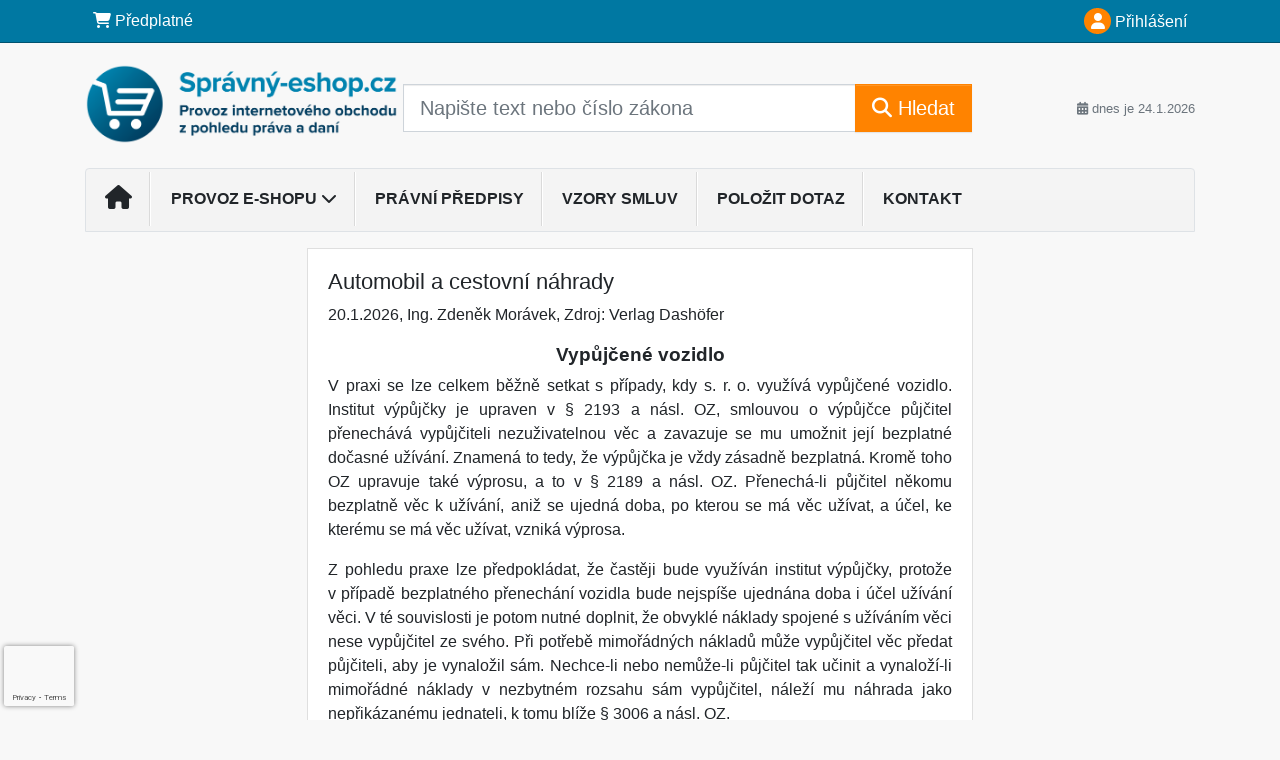

--- FILE ---
content_type: text/html; charset=ISO-8859-2
request_url: https://www.spravny-eshop.cz/33/automobil-a-cestovni-nahrady-uniqueidmRRWSbk196FNf8-jVUh4EhdXyoq0csj-V5f80382VZ89FKH3RP3Czw/?uri_view_type=5
body_size: 21515
content:
<!doctype html>
<html lang="cs-CZ">
  <head>
  		<!-- Google Tag Manager -->
<script>
window.dataLayer = window.dataLayer || [];
function gtag(){window.dataLayer.push(arguments);}
gtag('consent', 'default', {
	'analytics_storage': 'denied',
	'ad_storage': 'denied',
	'ad_user_data': 'denied',
	'ad_personalization': 'denied'
})
window.dataLayer.push({"config":{"ga4_general_id":"G-5S0SZWD26X"},"portal":{"portal_id":525,"portal_name":"Spr\u00e1vn\u00fd eshop"},"session":{"wa":"WWW26I2 ESH"},"document":{"uri":"dashcms:\/\/cz-book\/sro2\/60.xml\/190","access_type":"paid document","source_product":"sro2"},"user":{"visitor":"Anonymous","reg":{"mmoffercount":""},"module":"ONTSESNONREG"},"product":[]});
(function(w,d,s,l,i){w[l]=w[l]||[];w[l].push({'gtm.start':
new Date().getTime(),event:'gtm.js'});var f=d.getElementsByTagName(s)[0],
j=d.createElement(s),dl=l!='dataLayer'?'&l='+l:'';j.async=true;j.src=
'https://www.googletagmanager.com/gtm.js?id='+i+dl;f.parentNode.insertBefore(j,f);
})(window,document,'script','dataLayer','GTM-M2VV3RB');
  window.isGtm = true; // CIF var
</script>
<!-- End Google Tag Manager -->
    <title>Automobil a cestovní náhrady | Správný e-shop. Provoz internetového obchodu z pohledu práva a daní</title>
    <meta charset="ISO-8859-2">
    <meta name="viewport" content="width=device-width, initial-scale=1, shrink-to-fit=no">
<link rel="canonical" href="https://www.spravny-eshop.cz/33/automobil-a-cestovni-nahrady-uniqueidmRRWSbk196FNf8-jVUh4EhdXyoq0csj-V5f80382VZ89FKH3RP3Czw/" />
<meta name="robots" content="index,follow" />

<meta name="author" content="Verlag Dashöfer">
<meta name="copyright" content="Verlag Dashöfer">
<meta name="publisher" content="Verlag Dashöfer">
<meta name="description" content="struktura dokumentu     Vypůjčené vozidlo Vozidlo poskytnuté zaměstnavatelem zaměstnanci i pro soukromé účely Cestovní náhrady při použití vozidla Společníci a jednatelé s. r. o.         8.2.4 Automobil a cestovní náhrady    Ing. Zdeněk Morávek   &amp;nbsp;NahoruVypůjčené vozidlo V&amp;nbsp;praxi se ...">
<meta name="theme-color" content="#0190A0">
<link rel="icon" href="/favicon.ico" type="image/x-icon" />
<link href="https://www.dashofer.cz/rss/?rss_channel=15" rel="alternate" type="application/rss+xml" title="RSS">
    <!-- Bootstrap CSS -->
<link rel="stylesheet" href="//image.dashofer.cz/styles/css/jqueryui/jquery-ui-1.12.1custom.min.css?browsercache=vnc5cesees6.2.5">
<link rel="stylesheet" href="//image.dashofer.cz/styles/css/jqueryui/jquery-ui-1.12.1custom.structure.min.css?browsercache=vnc5cesees6.2.5">
<link rel="stylesheet" href="//image.dashofer.cz/styles/css/jqueryui/jquery-ui-1.12.1custom.theme.min.css?browsercache=vnc5cesees6.2.5">

     
       
    <link rel="stylesheet" href="//image.dashofer.cz/styles/css/525_bootstrap4_onlib3_style.css?browsercache=vnc5cesees6.2.5">
 
		<link rel="stylesheet" href="//image.dashofer.cz/js/css/font-awesome-6/css/all.min.css?browsercache=vnc5cesees6.2.5"><script src='//image.dashofer.cz/js/jquery.js'></script>
<script src='//image.dashofer.cz/js/jquery-ui.js'></script>
<script src='//image.dashofer.cz/js/bootstrap.4.min.js?browsercache=vnc5aph6.2.5'></script>
<script src='//image.dashofer.cz/js/modernizr.4.min.js?browsercache=vnc5aph6.2.5'></script>
<script src="//image.dashofer.cz/js/min.js.phtml?js=offcanvas.bootstrap.js&amp;browsercache=vnc5aph6.2.5"></script>
<script>
			jQuery.fn.bootstrapModal = jQuery.fn.modal.noConflict();
		</script>
<script src="//image.dashofer.cz/js/min.js.phtml?js=jquery.autocomplete.1.2.js%2Cjquery.multiselect.js%2Cjquery.cookie.js%2Cjquery.cluetip.1.2.5.min.js%2Cjquery.simplemodal.js%2Cjquery.trunk8.js%2Cjquery.sticky-kit.min.js%2Cjquery.scrollto.min.js%2Cjquery.mask.js%2Cjquery.hoverIntent.js%2Ctexthighlighter.js%2Cgettext.js&amp;browsercache=vnc5aph6.2.5"></script>
<script src="//image.dashofer.cz/js/jquery.cluetip.1.2.5.min.js"></script>
<script src="//image.dashofer.cz/js/min.js.phtml?js=cif.basicfuncs.js%2Csearch.js%2Ccif.portalfx.js%2Ccif.prospectvalid.bootstrap.js%2Coffcanvas.js%2Cbootstrap-gallery.js%2Cif-b4-breakpoint.min.js&amp;browsercache=vnc5aph6.2.5"></script>
<script src="//image.dashofer.cz/js/min.js.phtml?js=cif.onload.js%2Ccif.forms.js&amp;browsercache=vnc5aph6.2.5" defer></script>
<script src="//image.dashofer.cz/js/min.js.phtml?js=cif.document.js&amp;browsercache=vnc5aph6.2.5"></script><script src="//image.dashofer.cz/js/ekko_lightbox.js?browsercache=vnc5aph6.2.5"></script><script>
var search_account_prospect_step2 = "/34/2/moje-udaje/";
var step_prospect = 0;
addCifString('lang', 'cz');addCifString('lang_iso_code', 'cs');addCifString('presentation_framework', 'bootstrap');addCifString('wa', 'WWW26I2 ESH');addCifString('jquery_document_ready_external', '1');addCifString('hidecellimg', '<i class="fas fa-chevron-up"></i>');addCifString('portalsettingscookieexpire', '1');addCifString('showcellimg', '<i class="fas fa-chevron-down"></i>');addCifString('dutipcellrotationspeed', '16000');addCifString('js_prefix', '/');addCifString('portalimagespath', '//image.dashofer.cz/gen3_eshprofi/');addCifString('systemlang', 'cz');addCifString('querylinkchar', '?');addCifString('viewlawpartlink', '/36/1/');addCifString('lawlinkincluetip', '0');addCifString('msg_time_versions_disabled', 'Prohlížení časových verzí není dostupné');addCifString('onb_common_img_prefix', '//image.dashofer.cz/onb/common_pictograms/gen3_eshprofi/');addCifString('loaderbig', '<div class="loader-big"><i class="fa-solid fa-spinner fa-spin fa-2x"></i></div>');addCifString('loadersmall', '<div class="loader-small"><i class="fa-solid fa-spinner fa-spin"></i></div>');addCifString('searchinputinfotext', 'Napište text nebo číslo zákona');addCifString('usernameinfotext', 'uživatelské jméno');addCifString('psswinfotext', 'osobní heslo');addCifString('serpbarelement', '');addCifString('serpbarelementoffset', '');addCifString('show_dom_element_zoom', '0');addCifString('zoom_button_position', '');addCifString('msg_modal_handler', 'zvětšit');addCifString('msg_close', 'Zavřít');addCifString('feedbackname', '');addCifString('feedbackmail', '');addCifString('msg_feedback_your_name', 'Vaše jméno');addCifString('msg_feedback_your_email', 'Váš e-mail');addCifString('msg_feedback_your_phone', 'Váš telefon');addCifString('clue_close_button_img', 'close_button.jpg');addCifString('lawlinkprefix', '/?');addCifString('closecluetip', 'zavřít');addCifString('msg_preview', 'Náhled');addCifString('msg_close', 'Zavřít');addCifString('msg_conjunction_of', 'z');addCifString('requireunlogin', '');addCifString('last_known_login', '');addCifString('enable_known_user_login_dialog_autoopen', '1');addCifString('badlogin', '0');addCifString('allowfeedbackbubble', '1');addCifString('issupportedbrowser', '');addCifString('isie8', '');addCifString('fdpopupdelay', '40000');addCifString('dataquestion_user_name', 'Jméno');addCifString('dataquestion_user_lastname', 'Příjmení');addCifString('msg_first_and_lastname', 'Jméno a příjmení');addCifString('showlogin', '');addCifString('step_prospect', '1');addCifString('search_account_prospect_step2', '');addCifString('filtered_select_input_placeholder', '');addCifString('query', '');addCifString('autocompleteOn', '1');addCifString('whisperer_mode', '2');addCifString('force_jquery_autocomplete_version', '1.2');addCifString('icon_search', '<i class="fa-solid fa-search "></i>');addCifString('icon_file_text_o', '<i class="fa-solid fa-copy "></i>');addCifString('user-tie', '<i class="fa-solid fa-user-tie "></i>');addCifString('disablefeedbacksound', '');addCifString('enable_fulsoft_leg_doc_mode', '');addCifString('shorten_title_element', '#documentHeading h1');addCifString('showreport', '');addCifString('search_monitor_help_page', '/34/9/1/');addCifString('msg_delete', 'Smazat');addCifString('msg_really_delete', 'Opravdu smazat?');addCifString('msg_choose', 'vyberte');addCifString('srch_in_doc_not_found', 'výraz nenalezen');addCifString('msg_understand', 'OK');addCifString('reg_ok_button', 'OK');addCifString('enable_contact_prospect', '1');addCifString('passwords_are_not_same', 'Zadaná hesla si neodpovídají.');addCifString('enable_opening_menu_tracking', '1');addCifString('msg_video_connection_error', 'Omlouváme se, přehrávač se nepodařilo načíst. Pokud obtíže přetrvávají, kontaktujte nás prosím na info@dashofer.cz.');addCifString('disable_jasny_bootstrap', '1');addCifString('display_query_in_serpbar', 'mobile');addCifString('icon_check', '<i class="fa-solid fa-check "></i>');addCifString('msg_thank_you_for_your_comment', 'Děkujeme za Váš komentář.');addCifString('admin_favouritedoc_cell_title', 'Oblíbené dokumenty');addCifString('msg_document_removed_to_fav', 'Dokument č. %link% byl odebrán z oblíbených.');addCifString('msg_document_added_to_fav', 'Dokument č. %link% byl přidán do oblíbených.');addCifString('filter_items_in_url_param', '1');addCifString('msg_not_remind_button', 'Nepřipomínat');addCifString('msg_remind_button', 'Připomenout');
</script>

<script type="text/javascript" src="//image.dashofer.cz/js/min.js.phtml?js=bootstrap-datepicker.js&amp;browsercache=vnc5aph6.2.5"></script>

<!-- Smartsupp Live Chat script -->
  <script type="text/javascript">
  var _smartsupp = _smartsupp || {};
  _smartsupp.key = '7544284cd4269b1e762bbfd20d03a9dedcc0cb8a';
  window.smartsupp||(function(d) {
  	var s,c,o=smartsupp=function(){ o._.push(arguments)};o._=[];
  	s=d.getElementsByTagName('script')[0];c=d.createElement('script');
  	c.type='text/javascript';c.charset='utf-8';c.async=true;
  	c.src='//www.smartsuppchat.com/loader.js?';s.parentNode.insertBefore(c,s);
  })(document);
  </script>
	<script>
		smartsupp('variables', {
			userId: {
				label: 'CT číslo',
				value: 'neznámé'
			},
			role: {
				label: 'Status návštěvníka',
				value: 'Nepřihlášený'
			}
		});
	</script>
  
	  <script>

var onnProd='sro260';

</script>
 
  </head>
  <body>
		<!-- Google Tag Manager (noscript) -->
<noscript><iframe src="https://www.googletagmanager.com/ns.html?id=GTM-M2VV3RB"
height="0" width="0" style="display:none;visibility:hidden"></iframe></noscript>
<!-- End Google Tag Manager (noscript) -->
    <div class="container-fluid p-0 mb-0">
            	<nav id="topBarSM" class="navbar navbar-expand-xs fixed-top no-gutters p-0 d-lg-none d-xl-none px-0 py-1 d-print-none" role="navigation">
    		<div class="container">
    			<a class="navbar-brand" href="/">
				    <img id="topLogoXs" src="//image.dashofer.cz/gen3_eshprofi/logo-xs-525.png?browsercache=vnc5nesnezi6.2.5" alt="Správný e-shop. Provoz internetového obchodu z pohledu práva a daní">
				 </a>
		         <ul class="nav navbar-nav">
				 <li class="nav-item">
		            	<a id="offcanvas-content-tree" class="navbar-toggle nav-link text-dark">
		            		<i class="fa-light fa-folder-tree icon"></i>		            		<div class="text-lowercase">Obsah</div>
		            	</a>
		            </li>
				 <li class="nav-item">
		            	<a id="menu-search" class="navbar-toggle nav-link text-dark">
							<i class="fa-light fa-search icon"></i>		            		<div class="text-lowercase">HLEDAT</div>
		            	</a>
		            </li>
		            <li class="nav-item">
		            	<a id="menu-login" class="nav-link text-dark">
												            		<i class="fa-light fa-user icon"></i>		            		<div class="text-lowercase">PŘIHLÁSIT</div>
		            	</a>
		            </li>
		            <li class="nav-item">
		            	  <a id="hamburger" class="navbar-toggle nav-link text-dark">
		            		<div id="nav-icon1">
							  <span></span>
							  <span></span>
							  <span></span>
							</div>
		            		<div class="text-lowercase">menu</div>
		            	</a>
		            </li>
		         </ul>
    		</div>
    	</nav>
    		<!-- <div id="topBarSMcontext" class="fixed-top py-3 d-lg-none d-xl-none">
  			<div class="container">
          <div class="alert alert-rounded alert-warning m-0" role="alert">
            Tato akce je dostupná pouze pro přihlášené uživatele.          </div>
  			</div>
  		</div>
			-->
	<nav id="topBar" class="navbar navbar-expand-lg fixed-top no-gutters p-0 d-none d-lg-block d-lg-block d-xl-block d-print-none" role="navigation">
  <div class="container">
    <div class="collapse navbar-collapse" id="exCollapsingNavbar">
      <ul class="nav navbar-nav">
        <li class="nav-item">
        <a href="https://www.spravny-eshop.cz/100/1/?product=abo12-ontses" class="nav-link text-white" target="_blank"><i class="fa-solid fa-shopping-cart "></i> Předplatné</a>
        </li>
      </ul>
      <ul class="nav navbar-nav flex-row justify-content-between ml-auto"><li class="dropdown order-1"><a href="#" id="topBarLogin" data-toggle="dropdown" class="nav-link text-white" title="Přihlášení / registrace zdarma"><i class="fa-solid fa-user "></i>&nbsp;Přihlášení</a><ul class="dropdown-menu dropdown-menu-right drop-menu-login mt-2 animated fadeIn"><li class="pt-3 px-3"><ul class="nav nav-tabs nav-tabs-rounded mb-3" id="LoginTabs" role="tablist"><li class="nav-item"><a class="nav-link active text-dark" id="login-tab" data-toggle="tab" href="#login" role="tab" aria-controls="login" aria-selected="true">Přihlášení</a></li><li class="nav-item"><a class="nav-link text-muted" id="reg-tab" data-toggle="popover" data-placement="right" href="#">Registrovat zdarma</a><script>
                jQuery(function () {
                  jQuery('#reg-tab').popover({
                    html: true,
                    content: jQuery('#registration').html(),
                    trigger: 'focus'
                  });
                });
                </script></li></ul><div class="tab-content" id="LoginTabsContent"><!-- login tab begin --><div class="tab-pane show active" id="login" role="tabpanel" aria-labelledby="login"><div class="alert alert-danger alert-rounded animated shake d-none" role="alert"><i class="fa-solid fa-lock "></i>Pro plné využití funkcí portálu se prosím přihlaste.</div><form class="cif-form" method="post"><div style="display:none;">Input:<noscript><input type="hidden" name="javascript" value="off" /></noscript><input name="i_am_vd_guard" type="text" value=""/><input name="fname" rel="fname1" type="hidden" value="nothing" /><input name="lname" type="hidden" value="value" /><script type="text/javascript">
 var fnameInput = document.querySelectorAll('[rel="fname1"]');
 if(fnameInput.length > 0){for(var i = 0; i < fnameInput.length; i++){fnameInput[i].value='thing';}}
</script></div><input name="formguid" type="hidden" value="50016923fb11c0c67d26984586e1a41a" />
<div class="form-group">
<div class="form-control-icon"><input type="text" name="username"  class="form-control pl-4" required placeholder="uživatelské jméno"><span class="input-group-addon"><i class="fa-solid fa-user "></i></span></div><div class="invalid-feedback" style="display: none;" data-for="username"> </div></div><div class="form-group">
<div class="form-control-icon"><input type="password" name="userpass"  class="form-control pl-4" required placeholder="osobní heslo" data-no-trim="true"><span class="reveal-password-trigger" title="Zobrazit vložené heslo"><i class="fa-solid fa-eye "></i></span><span class="input-group-addon"><i class="fa-solid fa-lock "></i></span></div><div class="invalid-feedback" style="display: none;" data-for="userpass"> </div></div><input type="hidden" name="rememberunask"  value="1"><div class="form-group">
<div class="custom-control  custom-checkbox"><input type="checkbox" name="rememberun" id="rememberun"  class="custom-control-input"><label class="custom-control-label" for="rememberun">Zapamatovat</label></div></div><a class="text-dark" href="/34/28/nastaveni-osobniho-hesla/?backurl=https%3A%2F%2Fwww.spravny-eshop.cz%2F33%2Fautomobil-a-cestovni-nahrady-uniqueidmRRWSbk196FNf8-jVUh4EhdXyoq0csj-V5f80382VZ89FKH3RP3Czw%2F%3Furi_view_type%3D5">
          <p>
            <small>Zapomněl(a) jste své osobní heslo?</small>
            <br>
            <small>Neznáte své přístupové údaje?</small>
          </p>
        </a><div class="form-group">
<button type="submit"  class="btn btn-rounded btn-secondary btn-block">Přihlásit</button></div></form>
</div><!-- login tab end --><!-- registration tab begin --><div class="tab-pane" id="registration" role="tabpanel" aria-labelledby="registration"><p>Získejte přístup k tomuto placenému dokumentu zdarma.</p>
<p>Informace najdete pod ukázkou textu.</p><script>
                            jQuery(document).ready(function(){
                              ProspectOnSubmit();
                            });
                          </script></div><!-- registration tab end --></div><div class="text-right"><span id="topBarLoginCloseHandle"><i class="fa-solid fa-chevron-up "></i></span></div></li></ul></li></ul><!-- not logged -->
   </div>
 </div>
</nav>
    			<header class="row no-gutters">
				<div class="col d-none d-lg-block d-lg-block d-xl-block d-print-block">
					<div class="container">
						<div class="row align-items-center">
							<div class="col-3 py-3 top-logo-container">
							<h2><a href="/">                   
                    <img id="topLogo" src="//image.dashofer.cz/gen3_eshprofi/logo-525.png?browsercache=vnc5nesnezi6.2.5" alt="Správný e-shop. Provoz internetového obchodu z pohledu práva a daní"/>
                    </a></h2>							</div>
							<div class="col-7 col-md-7 py-3 px-xl-5 d-print-none">
								<form  action="/" name="srchform" onsubmit="if(srchform.query.value==''||srchform.query.value==' '||srchform.query.value=='Napište text nebo číslo zákona'){portalAlert('Zadejte prosím text, který chcete vyhledat.', 'OK');return false;}else{return true;}" accept-charset="utf-8"><input type="hidden" name="sekce" value="32"><div class="form-row"><div class="col"><label class="sr-only" for="search-input-main"></label><div class="input-group input-group-searchbox text-center  input-group-lg"><input  id="search-input-main" type="text" class="form-control search_input" name="query" value="" title="" placeholder="Napište text nebo číslo zákona" required><span class="input-group-append"><button class="btn btn-primary btn-search" type="submit" title="Hledat"><i class="fa-solid fa-search "></i>&nbsp;Hledat</button></span></div></div></div></form>							</div>
							<div class="col d-none d-lg-block d-lg-block d-xl-block py-3 text-right d-print-none">
								<small class="text-muted text-nowrap"><i class="fa-solid fa-calendar-alt "></i> dnes je  24.1.2026</small>
							</div>
						</div>
					</div>
				</div>
        <hr class="d-none d-print-block" style="width: 100%; color: black; height: 1px; background-color:black;" />
			</header>
      
			<div class="modal fade" id="workflowdialog" tabindex="-1" role="dialog" aria-labelledby="workflowdialog" aria-hidden="true">
  <div class="modal-dialog modal-lg" role="document">
    <div class="modal-content">
      <div class="modal-header">
        <h5 class="modal-title" id="workflow-dialog">Etapy prací</h5>
        <button type="button" class="close" data-dismiss="modal" aria-label="Close">
          <span aria-hidden="true">&times;</span>
        </button>
      </div>
      <div class="modal-body">
        <div id="workflowcont" class="workflow-navigation">
                  </div>
      </div>
    </div>
  </div>
</div>			<div class="row no-gutters d-none d-lg-block d-lg-block d-xl-block d-print-none" id="menuBar">
    		<div class="col">
    		<div class="container">
					<div class="row">
						<div class="col">
							<nav id="opening" class="navbar navbar-expand-lg px-0 bg-light bg-gradient-light border border-top rounded-top">
							  <div class="collapse navbar-collapse">
									<ul class="navbar-nav mr-auto">
									<li class="nav-item"><a title="Na úvodní stránku" class="nav-link" href="https://www.spravny-eshop.cz/" target="_blank"><i class="fa-solid fa-home "></i></a></li>
<li class="nav-item dropdown">
<a title="Zobrazit obsah portálu" data-toggle="dropdown" class="nav-link" href="#" id="menuBarContent">PROVOZ E-SHOPU <i class="fa-solid fa-chevron-down "></i></a><ul class="dropdown-menu dropdown-menu-opening mt-0 animated fadeIn" role="menu"  id="menuBarContentDropdown">
<li><div class="container-fluid"><div class="row"><div class="col-12 mt-2"><div class="btn-group btn-group-rounded" role="group"><a href="/32/1/obsah/" class="btn btn-outline-light">celkový obsah</a><a href="#" class="btn btn-outline-light disabled" title="Tato akce je dostupná pouze pro přihlášené uživatele."><i class="fa-solid fa-unlock "></i> dostupný obsah</a></div>
<div class="divider"></div>
</div>
</div></div></li>
<li><div class="container-fluid"><div class="row"><div class="col-3 mb-3 filter-box" id="topic_vd"><h6 class="m-0 p-2 filter-box-title">Téma</h6><ul class="px-2"><li><a href="/32/vyhledavani/?filters=topic_vd:e_commerce">E-commerce</a></li><li><a href="/32/vyhledavani/?filters=topic_vd:zaciname_podnikat">Začínáme podnikat</a></li><li><a href="/32/vyhledavani/?filters=topic_vd:majetek">Majetek</a></li><li><a href="/32/vyhledavani/?filters=topic_vd:pracovnepravni_vztahy">Pracovněprávní vztahy</a></li><li><a href="/32/vyhledavani/?filters=topic_vd:dane_a_ucetnictvi">Daně a účetnictví</a></li><li><a href="/32/vyhledavani/?filters=topic_vd:odpovednost_a_ruceni">Odpovědnost a ručení</a></li><li><a href="/32/vyhledavani/?filters=topic_vd:ostatni_prava_a_povinnosti">Ostatní práva a povinnosti</a></li><li><a href="/32/vyhledavani/?filters=topic_vd:akcie_a_jine_cp">Akcie a jiné CP</a></li><li><a href="/32/vyhledavani/?filters=topic_vd:podnikani">Podnikání</a></li></ul></div><div class="col-3 mb-3 filter-box" id="type"><h6 class="m-0 p-2 filter-box-title">Typ informace</h6><ul class="px-2"><li><a href="/32/vyhledavani/?filters=type:pravni_predpis">Právní předpis</a></li><li><a href="/32/vyhledavani/?filters=type:judikat">Judikát</a></li><li><a href="/32/vyhledavani/?filters=type:komentar">Komentář</a></li><li><a href="/32/vyhledavani/?filters=type:vzory">Vzory</a></li></ul></div></div></div></li>
</ul>
</li>
<li class="nav-item"><a title="PRÁVNÍ PŘEDPISY" class="nav-link" href="/32/4/vyhledavani/?all=1&ns=1620#offset=0;filters=type:pravni_predpis">PRÁVNÍ PŘEDPISY </a></li>
<li class="nav-item"><a title="VZORY SMLUV" class="nav-link" href="/32/4/vyhledavani/?all=1&ns=1620#offset=0;filters=type:vzory">VZORY SMLUV</a></li>
<li class="nav-item"><a class="nav-link" href="/6/12/polozit-dotaz/">Položit dotaz</a></li>
<li class="nav-item"><a class="nav-link" href="/0/8/kontakt/">Kontakt</a></li>
							    </ul>
							  </div>
							</nav>
						</div>
					</div>
					    		</div>
    	</div>
			<script>
          jQuery(document).ready(function(){
						jQuery('#menuBar a.opening-filter-disabled').popover({
							html: true,
							content: function(){
								if (typeof openingFilterDisabledMessage!='undefined' && openingFilterDisabledMessage!=''){
									re = openingFilterDisabledMessage;
								}else{
									var href = jQuery(this).attr('href');
									var re = jQuery.ajax({url: href, dataType: 'html', async: false}).responseText;
									openingFilterDisabledMessage=re;
								}
								return re;
							},
							trigger: 'focus'
						}).click(function(e){e.preventDefault();});
          });
			</script>
		</div>
		<!-- body begin -->
        <div class="container">
						<div class="row">
      				                <main id="main" class="col-xs-12 col-sm-12 col-md-12 col-lg col-xl py-3 main">
        				<!-- bodymiddle --><!-- bodymiddle 33_0_0 nl: 1 --><div class="card single-col">
  <div class="card-body">
<script type="text/javascript" src="js/jquery.history.js?browsercache=vnc5aph6.2.5"></script>
<form method="post"><div style="display:none;">Input:<noscript><input type="hidden" name="javascript" value="off" /></noscript><input name="i_am_vd_guard" type="text" value=""/><input name="fname" rel="fname2" type="hidden" value="nothing" /><input name="lname" type="hidden" value="value" /><script type="text/javascript">
 var fnameInput = document.querySelectorAll('[rel="fname2"]');
 if(fnameInput.length > 0){for(var i = 0; i < fnameInput.length; i++){fnameInput[i].value='thing';}}
</script></div><input name="formguid" type="hidden" value="16620d9ef9abd1480987a855daa558bf" />
<!-- ONTSES 2317 --><div class="shortenedText"><div id="article_preview"><div itemscope itemtype="http://schema.org/Article">
<div id="documentHeading"><h1 itemprop="name">Automobil a cestovní náhrady</h1>
<span class="source"><span itemprop="dateModified" content="2026-01-20">20.1.2026</span>, <lnk href="/32/?query=Zden%C4%9Bk%20Mor%C3%A1vek" class="serp-author"><span itemprop="author">Ing. Zdeněk Morávek</span></lnk>, Zdroj: <span itemprop="provider">Verlag Dashöfer</span></span></div>
<div itemprop="articleBody" id="docBodyDiv" class="doc-src-book-sro2">

  <h2 class="chapter_title"> <div class="chaptertitle">8.2.4 <div class="text" name="8.2.4">Automobil a cestovní náhrady</div> </div> </h2> <p class="chapter_author"> <i>Ing. Zdeněk Morávek</i> </p> <h2 class="p-title"><lnk href="#middle" style="display:none" class="toTheTopLink"><i class="icon icon-chevron-up"></i>&nbsp;Nahoru</lnk><lnk name="title1"></lnk>Vypůjčené vozidlo</h2> <p align="JUSTIFY" class="">V&nbsp;praxi se lze celkem běžně setkat s&nbsp;případy, kdy s. r. o. využívá vypůjčené vozidlo. Institut výpůjčky je upraven v <lnk  href="javascript:viewlawpart('89_2012 Sb.','','%C2%A7 2193-','','','')">§ 2193 a násl. OZ</lnk>, smlouvou o výpůjčce půjčitel přenechává vypůjčiteli nezuživatelnou věc a zavazuje se mu umožnit její bezplatné dočasné užívání. Znamená to tedy, že výpůjčka je vždy zásadně bezplatná. Kromě toho OZ upravuje také výprosu, a to v <lnk  href="javascript:viewlawpart('89_2012 Sb.','','%C2%A7 2189-','','','')">§ 2189 a násl. OZ</lnk>. Přenechá-li půjčitel někomu bezplatně věc k užívání, aniž se ujedná doba, po kterou se má věc užívat, a účel, ke kterému se má věc užívat, vzniká výprosa.</p> <p align="JUSTIFY" class="">Z&nbsp;pohledu praxe lze předpokládat, že častěji bude využíván institut výpůjčky, protože v&nbsp;případě bezplatného přenechání vozidla bude nejspí&#353;e ujednána doba i účel užívání věci. V&nbsp;té souvislosti je potom nutné doplnit, že obvyklé náklady spojené s užíváním věci nese vypůjčitel ze svého. Při potřebě mimořádných nákladů může vypůjčitel věc předat půjčiteli, aby je vynaložil sám. Nechce-li nebo nemůže-li půjčitel tak učinit a vynaloží-li mimořádné náklady v nezbytném rozsahu sám vypůjčitel, náleží mu náhrada jako nepřikázanému jednateli, k&nbsp;tomu blíže <lnk  href="javascript:viewlawpart('89_2012 Sb.','','%C2%A7 3006-','','','')">§ 3006 a násl. OZ</lnk>.</p> <p align="JUSTIFY" class="">Z&nbsp;pohledu daňových nákladů při využití vozidla na základě smlouvy o výpůjčce nebo výprose potom dle bodu 3 <lnk  href="javascript:viewlawpart('586_1992 Sb.','','%C2%A7 24','(2)','k)','')">§ 24 odst. 2 písm. k) ZDP</lnk> platí, že u silničního motorového vozidla užívaného na základě smlouvy o výpůjčce nebo smlouvy o výprose lze jako daňové uznat náklady ve vý&#353;i náhrady výdajů za spotřebované pohonné hmoty. V&nbsp;případě těchto vozidel tedy nelze uplatnit sazbu základní náhrady, tu ZDP přiznává zejména vlastníkům vozidel, nepřiznává se proto ani vypůjčiteli ani výprosníkovi.</p> <p align="JUSTIFY" class="">Současně doplňme, že na vozidla ve výpůjčce nebo výprose nelze uplatnit pau&#353;ální výdaj na dopravu, jak totiž vyplývá z <lnk  href="javascript:viewlawpart('586_1992 Sb.','','%C2%A7 24','(2)','zt)','')">§ 24 odst. 2 písm. zt) ZDP</lnk>, pau&#353;ální výdaj na dopravu je možno uplatnit nejvý&#353;e za tři vlastní silniční motorová vozidla zahrnutá nebo nezahrnutá do obchodního majetku nebo v&nbsp;nájmu. Mezi tato vozidla nelze vozidla ve výpůjčce nebo výprose zahrnout.</p> <p align="JUSTIFY" class="">Mezi daňové lze zahrnout také běžné provozní výdaje a výdaje na drobné opravy a údržbu, pokud budou souviset s&nbsp;provozem vypůjčeného vozidla. Jednoznačnou podmínkou je, aby tyto výdaje byly v&nbsp;odpovídajícím poměru s&nbsp;počtem ujetých kilometrů a dobou využití tohoto vozidla. Problémy by tak neměly být např. s&nbsp;výměnou oleje, opotřebovaných brzdových destiček, stěračů, chladicí kapaliny atd.</p> <div class="example"> <p align="JUSTIFY" class="">Jednatel a společník s. r. o. na základě smlouvy o výpůjčce přenechal své soukromé vozidlo této s. r. o., aby jej bezplatně užívala po dobu 3 měsíců ke své podnikatelské činnosti. Po dobu užívání tohoto vozidla bylo nutné provést přezutí na zimní pneumatiky, dále bylo nutné doplnit chladicí kapalinu a vyměnit opotřebované stěrače. Dále bylo rozhodnuto, že do automobilu bude doplněna přední a zadní parkovací kamera a parkovací senzory, výdaje na toto vybavení činily 35&nbsp;000 Kč.</p> <p align="JUSTIFY" class="">S. r. o. bude jako daňové výdaje uplatňovat náhradu za spotřebované pohonné hmoty v&nbsp;návaznosti na počet ujetých km. Dále může jako daňové uplatnit první skupinu vyjmenovaných nákladů, které souvisejí s&nbsp;provozem tohoto vozidla a jedná se o výdaje na údržbu a provoz vozidla.</p> <p align="JUSTIFY" class="">Výdaje související s&nbsp;roz&#353;ířením vybavenosti vozidla o parkovací kamery a senzory již nelze považovat za běžné výdaje související s&nbsp;provozem vypůjčeného vozidla a měl by je nést vlastník tohoto vozidla. Pokud by je chtěla s. r. o. uplatnit jako daňové, bylo by, podle mého názoru, nutné, aby s. r. o. jednoznačně prokázala, že se jedná o výdaje, které jsou bezpodmínečně nutné k&nbsp;provozu vozidla s. r. o. a mají příčinnou souvislost s&nbsp;podnikáním s. r. o. Spí&#353;e je nutné počítat s&nbsp;variantou, že by správce daně tyto výdaje jako daňové na straně s. r. o. neuznal.</p> </div> <h2 class="p-title"><lnk href="#middle" style="display:none" class="toTheTopLink"><i class="icon icon-chevron-up"></i>&nbsp;Nahoru</lnk><lnk name="title2"></lnk>Vozidlo poskytnuté zaměstnavatelem zaměstnanci i pro soukromé účely</h2> <p align="JUSTIFY" class="">Dal&#353;í, v&nbsp;praxi poměrně častou situací, je případ, kdy zaměstnavatel poskytne zaměstnanci vozidlo pro služební účely a současně mu umožní toto vozidlo používat i pro účely soukromé, a to bezplatně. I tato situace má řadu daňových dopadů a souvislostí, které je nutné vzít v&nbsp;úvahu.</p> <p align="JUSTIFY" class="">Nejdříve je nutné připomenout, že za zaměstnance je z&nbsp;pohledu ZDP považován poplatník s&nbsp;příjmy ze závislé činnosti, tedy nejenom zaměstnanci v&nbsp;pracovněprávním poměru, ale také např. společníci a jednatelé s. r. o.</p> <p align="JUSTIFY" class="">Z&nbsp;pohledu daně z&nbsp;příjmů je situace ře&#353;ena v <lnk  href="javascript:viewlawpart('586_1992 Sb.','','%C2%A7 6','(6)','','')">§ 6 odst. 6 ZDP</lnk>, který stanoví, že pokud poskytuje zaměstnavatel zaměstnanci bezplatně motorové vozidlo k používání pro služební i soukromé účely, považuje se za příjem zaměstnance částka ve vý&#353;i 1 % vstupní ceny vozidla za každý i započatý kalendářní měsíc poskytnutí vozidla. V&nbsp;případě, že se jedná o nízkoemisní vozidlo, je tato částka 0,5 % vstupní ceny a v&nbsp;případě bezemisního vozidla je to 0,25 % vstupní ceny. </p> <div class="example"> <p align="JUSTIFY" class="">S. r. o. poskytuje svému jednateli pro jeho služební účely osobní automobil, současně je dohodnuto, že jednatel tento automobil může bezplatně využívat i pro soukromé účely. Nejedná se ani o nízkoemisní ani o bezemisní vozidlo. Jednatel pobírá za svou činnost pro společnost odměnu ve vý&#353;i 30&nbsp;000 Kč.</p> <p align="JUSTIFY" class="">Pořizovací cena osobního vozidla činí 560&nbsp;000 Kč, za příjem jednatele tak bude považována částka ve vý&#353;i 1 % vstupní ceny automobilu, tedy 5&nbsp;600 Kč. Tato částka bude podléhat také odvodu sociálního a zdravotního poji&#353;tění.</p> </div> <p align="JUSTIFY" class="">Je důležité doplnit, že tento postup bude uplatněn i v&nbsp;případě, že vozidlo v&nbsp;příslu&#353;ném měsíci vůbec k&nbsp;soukromým účelům použito nebude, tato skutečnost není podstatná, rozhodující je pouze to, zda je takovéto použití zaměstnanci umožněno.</p> <p align="JUSTIFY" class="">Pokud se jedná o najaté vozidlo, vychází se ze vstupní ceny vozidla u původního vlastníka, a to i v případě, že dojde k následné koupi vozidla. Tato úprava tak dopadá zejména na případy, kdy s. r. o. jako zaměstnavatel má předmětné vozidlo najaté na základě smlouvy o finančním leasingu.</p> <p align="JUSTIFY" class="">Pokud ve vstupní ceně není zahrnuta daň z přidané hodnoty, pro účely stanovení příjmu zaměstnance se o tuto daň zvý&#353;í. Jedná se tedy o případy, kdy zaměstnavateli jako plátci DPH vzniká nárok na odpočet daně na vstupu při pořízení automobilu.</p> <p align="JUSTIFY" class="">Je-li částka, která se posuzuje jako příjem zaměstnance za každý i započatý kalendářní měsíc poskytnutí vozidla, niž&#353;í než 1 000 Kč, považuje se za příjem zaměstnance částka ve vý&#353;i 1 000 Kč.</p> <div class="example"> <p align="JUSTIFY" class="">S. r. o. poskytuje svému zaměstnanci osobní automobil &#352;koda Fabia, který pořídila za částku 80&nbsp;000 Kč. Tento automobil zaměstnanec využívá pro služební i soukromé účely.</p> <p align="JUSTIFY" class="">Jako příjem zaměstnance bude považována částka ve vý&#353;i 1 % vstupní ceny, tato částka činí 800 Kč. Protože tato částka by byla niž&#353;í než částka minimální, která činí 1&nbsp;000 Kč, bude příjmem zaměstnance částka v&nbsp;této minimální vý&#353;i.</p> </div> <p align="JUSTIFY" class="">Znamená to tedy, že pokud vstupní cena vozidla nepřesáhla 100&nbsp;000 Kč, bude příjem zaměstnance vždy činit 1&nbsp;000 Kč za každý kalendářní měsíc.</p> <div class="example"> <p align="JUSTIFY" class="">S. r. o. jako zaměstnavatel poskytne svému zaměstnanci bezplatně osobní vozidlo pro služební i soukromé účely od 29. listopadu. Vstupní cena vozidla činí 380&nbsp;000 Kč a jedná se o nízkoemisní vozidlo.</p> <p align="JUSTIFY" class="">Příjem zaměstnance činí 0,5 % ze vstupní ceny vozidla, a to za každý i započatý kalendářní měsíc. To znamená, že za příjem zaměstnance bude považována částka 1 900 Kč i za měsíc listopad, i když v&nbsp;měsíci listopadu se jednalo pouze o dva dny. Částka příjmu zaměstnance se v&nbsp;tomto případě nijak nekrátí.</p> </div> <p align="JUSTIFY" class="">Poskytne-li zaměstnavatel zaměstnanci bezplatně v průběhu kalendářního měsíce postupně za sebou více motorových vozidel k používání pro služební i soukromé účely, považuje se za příjem zaměstnance částka ve vý&#353;i určeného procenta z nejvy&#353;&#353;í vstupní ceny silničního motorového vozidla. Poskytne-li zaměstnavatel zaměstnanci bezplatně v průběhu kalendářního měsíce více motorových vozidel současně, považuje se za příjem zaměstnance úhrn částek odpovídajících vý&#353;i určeného procenta vstupní ceny každého současně poskytnutého vozidla. Lze předpokládat, že ani jedna z&nbsp;těchto dvou situací, tj. poskytnutí více vozidel postupně nebo současně v&nbsp;jednom kalendářním měsíci, příli&#353; často v&nbsp;praxi nastávat nebude, ale nastat samozřejmě může. </p> <p align="JUSTIFY" class=""> <b>Nízkoemisním vozidlem</b> se pro účely daní z příjmů rozumí silniční motorové vozidlo, které je nízkoemisním vozidlem podle zákona upravujícího podporu nízkoemisních vozidel prostřednictvím zadávání veřejných zakázek a veřejných služeb v přepravě cestujících a není bezemisním vozidlem.</p> <p align="JUSTIFY" class=""> <b>Bezemisním vozidlem</b> se pro účely daní z příjmů rozumí silniční motorové vozidlo, které používá jako palivo výlučně elektrickou energii nebo vodík, nebo jiné silniční motorové vozidlo, jehož provoz nemá žádné emise CO<sub>2</sub>. </p> <p align="JUSTIFY" class="">Vstupní cenou vozidla se pro účely této úpravy rozumí vstupní cena uvedená v <lnk  href="javascript:viewlawpart('586_1992 Sb.','','%C2%A7 29','(1)-(9)','','')">§ 29 odst. 1 až 9 ZDP</lnk>. Je důležité si uvědomit, že toto ocenění nebere v&nbsp;úvahu stáří vozidla ani jeho reálné opotřebení, pokud bylo tedy vozidlo pořízeno zaměstnavatelem jako nové, bude se při stanovení příjmů zaměstnance vycházet z&nbsp;této původní vstupní ceny.</p> <p align="JUSTIFY" class="">Tady je namístě upozornit, že i&nbsp;když v&nbsp;roce 2026 budou daňové odpisy nebo splátky finančního leasingu limitovány 2 mil. Kč, tak to nemá vliv na&nbsp;výpočet vý&#353;e uvedených procent. Procento bude stanoveno vždy ze skutečné vstupní ceny osobního automobilu zvý&#353;ené o&nbsp;DPH. </p> <p align="JUSTIFY" class="">Dal&#353;í související problematikou je případná úhrada PHM spotřebovaných při soukromých jízdách. Tyto PHM buď hradí sám zaměstnanec, a pokud nikoliv, vzniká zaměstnanci dal&#353;í nepeněžní příjem, který je nutné zahrnout do jeho zdanitelné mzdy. Vý&#353;e tohoto příjmu bude představovat hodnota PHM, které budou hrazeny za zaměstnance z&nbsp;důvodu použití vozidla pro soukromé účely.</p> <p align="JUSTIFY" class="">V&nbsp;praxi se může vyskytnout také varianta, že zaměstnavatel poskytne vozidlo zaměstnanci pouze pro soukromé účely. V&nbsp;takovém případě nelze postupovat podle <lnk  href="javascript:viewlawpart('586_1992 Sb.','','%C2%A7 6','(6)','','')">§ 6 odst. 6 ZDP</lnk>, ale za příjem zaměstnance bude považována hodnota obvyklého nájemného za půjčení takového typu vozidla. Standardně tak bude vycházeno z&nbsp;cen autopůjčoven a hodnota bude stanovena v&nbsp;závislosti na době využití vozidla.</p> <p align="JUSTIFY" class="">Dal&#353;í související otázkou je možné krácení daňových odpisů vozidel z&nbsp;důvodu jejich využívání pro služební i soukromé účely. ZDP v&nbsp;tomto případě jasnou odpověď nedává, bliž&#353;í výklad ale obsahuje pokyn GFŘ D-59 který v&nbsp;části k <lnk  href="javascript:viewlawpart('586_1992 Sb.','','%C2%A7 24','(2)','','')">§ 24 odst. 2 ZDP</lnk> v&nbsp;bodě 26 uvádí, že při využívání motorového vozidla, které je zahrnuto v obchodním majetku poplatníka nebo v nájmu, jak pro služební, tak i pro soukromé účely zaměstnanců, a u kterého proto nemůže být uplatněn pau&#353;ální výdaj na dopravu [<b><lnk  href="javascript:viewlawpart('586_1992 Sb.','','%C2%A7 24','(2)','zt)','')">§ 24 odst. 2 písm. zt) ZDP</lnk></b>], se neuplatňuje režim poměrné vý&#353;e výdajů, např. podle <lnk  href="javascript:viewlawpart('586_1992 Sb.','','%C2%A7 28','(6)','','')">§ 28 odst. 6 ZDP</lnk>, neboť tento režim není uplatňován ani pro poměrnou vý&#353;i pořizovací ceny motorového vozidla zahrnované podle <lnk  href="javascript:viewlawpart('586_1992 Sb.','','%C2%A7 6','(6)','','')">§ 6 odst. 6 ZDP</lnk> do základu daně zaměstnance (společníka), která rovněž není závislá na skutečném fyzickém opotřebení, resp. na počtu ujetých kilometrů. Přitom výdaje za pohonné hmoty jsou daňovým výdajem pouze při použití vozidla pro služební účely.</p> <p align="JUSTIFY" class="">Z&nbsp;výkladu GFŘ tedy vyplývá, že k&nbsp;poměrnému krácení výdajů v&nbsp;tomto případě nedochází, protože krácena není ani vstupní cena vozidla, ze které se vychází při zvý&#353;ení základu daně u zaměstnanců v&nbsp;souladu s <lnk  href="javascript:viewlawpart('586_1992 Sb.','','%C2%A7 6','(6)','','')">§ 6 odst. 6 ZDP</lnk>. Související výdaje tak budou uplatněny v&nbsp;plné vý&#353;i jako daňové, výjimkou jsou pouze výdaje za pohonné hmoty, které lze uplatnit pouze při použití vozidla pro služební účely.</p> <p align="JUSTIFY" class="">Je vhodné zmínit i případ, kdy zaměstnanec neužívá vozidlo pro soukromé účely bezplatně, ale za toto užívání hradí dohodnutou částku. Pokud je částka za užívání niž&#353;í, než je cena obvyklá, potom rozdíl představuje příjem zaměstnance v&nbsp;souladu s <lnk  href="javascript:viewlawpart('586_1992 Sb.','','%C2%A7 6','(3)','','')">§ 6 odst. 3 ZDP</lnk>.</p> <h2 class="p-title"><lnk href="#middle" style="display:none" class="toTheTopLink"><i class="icon icon-chevron-up"></i>&nbsp;Nahoru</lnk><lnk name="title3"></lnk>Cestovní náhrady při použití vozidla</h2> <p align="JUSTIFY" class="">Pokud zaměstnanec na žádost zaměstnavatele použije silniční motorové vozidlo, které není vozidlem zaměstnavatele, příslu&#353;í mu za každý 1 km jízdy základní náhrada a náhrada výdajů za spotřebovanou pohonnou hmotu.</p> <p align="JUSTIFY" class=""> <b>Sazba základní náhrady</b>&nbsp;činí v&nbsp;roce 2026 u jednostopých vozidel a tříkolek nejméně 1,60 Kč a u osobních silničních motorových vozidel nejméně 5,90 Kč (viz vyhlá&#353;ka MPSV č. 573/2025 Sb.). Jak tedy vyplývá z <lnk  href="javascript:viewlawpart('262_2006 Sb.','','%C2%A7 157','(4)','','')">§ 157 odst. 4 ZP</lnk>, je tato sazba pro zaměstnavatele stanovena jako minimální, právní úprava ale nebrání tomu, aby byla použita sazba vy&#353;&#353;í. Při použití přívěsu k silničnímu motorovému vozidlu zaměstnavatel sazbu základní náhrady za 1 km jízdy zvý&#353;í nejméně o 15 %. Sazbu základní náhrady u nákladních automobilů, autobusů nebo traktorů zaměstnavatel poskytne zaměstnanci nejméně ve dvojnásobné vý&#353;i, tj. v&nbsp;roce 2026 minimálně ve vý&#353;i<span class="shortened-text-ellipsis">&hellip;</span></p></div></div></div>
<div class="shortenedTextBottomFadeOut"></div>
</div>
<div><div id="meteredModelContainer" class="py-3">
	<div class="text-center">
    <button id="activateMeteredModel" rel="mRRWSbk196FNf8-jVUh4EryO_cIhBuAQJgw2e21-OBgCD-vMUnwPlw" data-uniquied="mRRWSbk196FNf8-jVUh4EryO_cIhBuAQJgw2e21-OBgCD-vMUnwPlw" data-version-year="" class="btn btn-secondary btn-rounded btn-lg track-display-event" data-event-displayaction="regLinkDisplay" data-event-category="regUser" data-event-place="paywallBelow50pctPreview">celý článek</button>
  </div>
</div></div></form>
  </div>
</div>                </main>
        				<div id="cells" class="col-xl-4 col-lg-4 order-xl-first order-lg-first py-3 d-print-none"></div>      			</div>
    </div>
                <!-- body end -->
			  <!-- bottom cells begin -->
	<div class="container bottomList d-print-none">
			<div class="divider dark d-none d-lg-block d-xl-block"></div>
			<div class="row">
				        <div class="col-4 d-none d-lg-block d-xl-block bottom-cells">
					<h5>Nejnovější</h5>
																	<div class="bottom-cells bottomList"><ul class="portalCellUl"><li class="smallLink"><a href="/33/automobil-a-cestovni-nahrady-uniqueidmRRWSbk196FNf8-jVUh4EryO_cIhBuAQJgw2e21-OBgCD-vMUnwPlw/?uri_view_type=4">Automobil a cestovní náhrady</a><span alt="Zámek" onclick="window.open('/predplatne/','_blank')" title="Tento dokument je součástí placené části portálu - více se o ní dozvíte v sekci O Správný eshop." class="smalllock"><i class="fa-solid fa-lock "></i></span><span class="guaranted2" alt="Garance" title="Garance aktuálnosti a správnosti" rel="Garance">Garance</span></li>
<li class="smallLink"><a href="/33/naklady-na-pohonne-hmoty-uniqueidmRRWSbk196FNf8-jVUh4EryO_cIhBuAQlS9DfTX0hEaMB8q2Z8oGSQ/?uri_view_type=4">Náklady na pohonné hmoty</a><span alt="Zámek" onclick="window.open('/predplatne/','_blank')" title="Tento dokument je součástí placené části portálu - více se o ní dozvíte v sekci O Správný eshop." class="smalllock"><i class="fa-solid fa-lock "></i></span><span class="guaranted2" alt="Garance" title="Garance aktuálnosti a správnosti" rel="Garance">Garance</span></li>
</ul></div>										<a href="/32/1/obsah/#sort_mode=datum_desc">více článků</a>
				</div>
        				<div class="col-4 d-none d-lg-block d-xl-block bottom-cells">
					<h5>Nejčtenější články</h5>
																	<div class="bottom-cells bottomList"><ul class="portalCellUl"><li class="smallLink"><a href="/33/smernice-o-nekalych-obchodnich-praktikach-uniqueidmRRWSbk196FNf8-jVUh4EryO_cIhBuAQPNKotn835R9PpA5B5rrwHw/?uri_view_type=5">Směrnice o nekalých obchodních praktikách</a><span alt="Zámek" onclick="window.open('/predplatne/','_blank')" title="Tento dokument je součástí placené části portálu - více se o ní dozvíte v sekci O Správný eshop." class="smalllock"><i class="fa-solid fa-lock "></i></span><span class="guaranted2" alt="Garance" title="Garance aktuálnosti a správnosti" rel="Garance">Garance</span></li>
<li class="smallLink"><a href="/33/vzor-vseobecne-obchodni-podminky-uniqueidmRRWSbk196FNf8-jVUh4EtZkJFYKrujDGgM9jq9muqeMB8q2Z8oGSQ/?uri_view_type=5">Vzor - Všeobecné obchodní podmínky</a><span alt="Zámek" onclick="window.open('/predplatne/','_blank')" title="Tento dokument je součástí placené části portálu - více se o ní dozvíte v sekci O Správný eshop." class="smalllock"><i class="fa-solid fa-lock "></i></span><span class="guaranted2" alt="Garance" title="Garance aktuálnosti a správnosti" rel="Garance">Garance</span></li>
<li class="smallLink"><a href="/33/naklady-na-pohonne-hmoty-uniqueidmRRWSbk196FNf8-jVUh4EryO_cIhBuAQlS9DfTX0hEaMB8q2Z8oGSQ/?uri_view_type=5">Náklady na pohonné hmoty</a><span alt="Zámek" onclick="window.open('/predplatne/','_blank')" title="Tento dokument je součástí placené části portálu - více se o ní dozvíte v sekci O Správný eshop." class="smalllock"><i class="fa-solid fa-lock "></i></span></li>
<li class="smallLink"><a href="/33/komentar-zakona-89-2012-sb-obcansky-zakonik-1812-uniqueidmRRWSbk196FNf8-jVUh4EtuvCojfP1Dmef2nU_rgqu0M7qo3uKMN_Q/?uri_view_type=5">Komentář zákona 89/2012 Sb., občanský zákoník, § 1812</a><span alt="Zámek" onclick="window.open('/predplatne/','_blank')" title="Tento dokument je součástí placené části portálu - více se o ní dozvíte v sekci O Správný eshop." class="smalllock"><i class="fa-solid fa-lock "></i></span><span class="guaranted2" alt="Garance" title="Garance aktuálnosti a správnosti" rel="Garance">Garance</span></li>
<li class="smallLink"><a href="/33/automobil-a-cestovni-nahrady-uniqueidmRRWSbk196FNf8-jVUh4EryO_cIhBuAQJgw2e21-OBgCD-vMUnwPlw/?uri_view_type=5">Automobil a cestovní náhrady</a><span alt="Zámek" onclick="window.open('/predplatne/','_blank')" title="Tento dokument je součástí placené části portálu - více se o ní dozvíte v sekci O Správný eshop." class="smalllock"><i class="fa-solid fa-lock "></i></span></li>
<li class="smallLink"><a href="/33/prevod-podnikani-osvc-na-s-r-o-danove-uniqueidmRRWSbk196FNf8-jVUh4EryO_cIhBuAQGxi093s7wLU/?uri_view_type=5">Převod podnikání OSVČ na s. r. o. - daňově</a><span alt="Zámek" onclick="window.open('/predplatne/','_blank')" title="Tento dokument je součástí placené části portálu - více se o ní dozvíte v sekci O Správný eshop." class="smalllock"><i class="fa-solid fa-lock "></i></span><span class="guaranted2" alt="Garance" title="Garance aktuálnosti a správnosti" rel="Garance">Garance</span></li>
<li class="smallLink"><a href="/33/vklady-do-s-r-o-z-ucetniho-a-danoveho-pohledu-uniqueidmRRWSbk196FNf8-jVUh4EryO_cIhBuAQV-MghfjzKKY/?uri_view_type=5">Vklady do s. r. o. z účetního a daňového pohledu</a><span alt="Zámek" onclick="window.open('/predplatne/','_blank')" title="Tento dokument je součástí placené části portálu - více se o ní dozvíte v sekci O Správný eshop." class="smalllock"><i class="fa-solid fa-lock "></i></span><span class="guaranted2" alt="Garance" title="Garance aktuálnosti a správnosti" rel="Garance">Garance</span></li>
<li class="smallLink"><a href="/33/vzor-prohlaseni-o-prevzeti-vkladove-povinnosti-dle-224-zok-penezity-vklad-uniqueidmRRWSbk196FNf8-jVUh4EryO_cIhBuAQdB94oP9-sqY/?uri_view_type=5">Vzor - Prohlášení o převzetí vkladové povinnosti dle § 224 ZOK - peněžitý vklad</a><span alt="Zámek" onclick="window.open('/predplatne/','_blank')" title="Tento dokument je součástí placené části portálu - více se o ní dozvíte v sekci O Správný eshop." class="smalllock"><i class="fa-solid fa-lock "></i></span><span class="guaranted2" alt="Garance" title="Garance aktuálnosti a správnosti" rel="Garance">Garance</span></li>
<li class="smallLink"><a href="/33/co-to-je-ten-e-shop-uniqueidmRRWSbk196FNf8-jVUh4Eq2DbJZKW_n4ym2rp97O3KE/?uri_view_type=5">Co to je ten e-shop?</a></li>
<li class="smallLink"><a href="/33/zakladni-kapital-s-r-o-z-ucetniho-a-danoveho-pohledu-uniqueidmRRWSbk196FNf8-jVUh4EryO_cIhBuAQJqh-zn1covo/?uri_view_type=5">Základní kapitál s. r. o. z účetního a daňového pohledu</a><span alt="Zámek" onclick="window.open('/predplatne/','_blank')" title="Tento dokument je součástí placené části portálu - více se o ní dozvíte v sekci O Správný eshop." class="smalllock"><i class="fa-solid fa-lock "></i></span><span class="guaranted2" alt="Garance" title="Garance aktuálnosti a správnosti" rel="Garance">Garance</span></li>
</ul></div>										<a href="/32/1/obsah/#sort_mode=readership_default" class="card-link">více článků</a>
				</div>
								<div class="col-xl-4 col-lg-4 col-md-12 col-sm-12 col-xs-12 bottom-cells d-none d-lg-block d-xl-block">
					<h5>Nejnavštěvovanější semináře</h5>
                    <ul class="portalCellUl"><li class="smallLink"><strong><a href="https://www.kursy.cz/novinky-v-pracovnelekarskych-sluzbach-productsmplsnew/" target="_blank">Novinky v pracovnělékařských službách</a></strong></li></ul><ul class="portalCellUl"></ul><ul class="portalCellUl"></ul><ul class="portalCellUl"></ul>				</div>
			</div>
					</div>
    <!-- bottom cells end -->		<!-- footer mobile only begin -->
		<div class="container-fluid p-0 d-print-none">
			<footer class="row no-gutters bg-dark d-lg-none d-xl-none" id="bottomLinks">
				<div class="col">
					<div class="container">
						<div class="row">
																						<div class="col-6 py-3 text-white">
									<h6>Užitečné odkazy</h6>
									<ul>
										<li>
											<a href="/"><i class="fa-solid fa-home "></i> Domů</a>
										</li>
										<li>
											<a href="/0/8/kontakt/"><i class="fa-solid fa-phone "></i> Kontakt</a>
										</li>
										<li><a href="/?cookies"><i class="fa-solid fa-info "></i> Cookies</a></li>										<li><a href="#" class="personal-data-protection" data-toggle="modal" data-target="#ajax-modal" data-ajax-modal="gdpr"><i class="fa-solid fa-user-shield "></i> Ochrana osobních údajů</a></li>										<li>
											<a href="/34/60/test-kompatibility-pocitace/"><i class="fa-solid fa-keyboard "></i> Test počítače</a>
										</li>
										<li>
											<a href="./?forcedesktop=on&amp;uniqueid=mRRWSbk196FNf8-jVUh4EryO_cIhBuAQJgw2e21-OBgCD-vMUnwPlw&amp;coolurl=1&amp;sekce=33" class="d-inline d-lg-none d-xl-none"><i class="fa-solid fa-desktop "></i> Klasické zobrazení</a>
										</li>
									</ul>
								</div>
								<div class="col-6 py-3 text-white">
									<h6>Ostatní portály</h6>
									<ul>
										<li><a href="https://www.dashofer.cz/" target="_blank"><i class="fa-solid fa-stop "></i> Dashofer.cz</a></li>
<li><a href="https://www.kursy.cz/" target="_blank"><i class="fa-solid fa-graduation-cap "></i> Kursy.cz</a></li>
<li><a href="https://www.fulsoft.cz/" target="_blank"><i class="fa-solid fa-balance-scale "></i> Fulsoft.cz</a></li>
									</ul>
								</div>
													</div>
					</div>
				</div>
			</footer>
		</div>
		<!-- footer mobile only end -->	<!-- footer begin -->
	<div class="container-fluid p-0">
			<footer class="row no-gutters bg-light" id="bottomBar">
				<div class="col">
					<hr class="d-none d-print-block" style="width: 100%; color: black; height: 1px; background-color:black;" />
          <div class="container">
						<div class="row">
							<div class="col py-3">
																<div class="d-none d-lg-block">
								
								</div>
								<div class="d-none d-lg-block">
								<div id="product_menu" class="small">
    <ul>
     <li><a href="https://www.dashofer.cz/1/4/pravo/" target="_blank">Produkty pro právo a řízení</a></li>
     <li><a href="https://www.dashofer.cz/1/7/skolstvi/" target="_blank">Produkty pro obce a školy</a></li>
     <li><a href="https://www.dashofer.cz/1/8/zdravotnictvi/" target="_blank">Produkty pro zdravotnictví</a></li>
     <li><a href="https://www.dashofer.cz/1/9/neziskova-sfera/" target="_blank">Produkty pro neziskovou sféru</a></li>
    </ul></div><nav class="small"><a href="/0/6/faq/" class="text-dark text-underline">FAQ</a> | <a href="/37/napoveda/" class="text-dark text-underline">Nápověda</a> | <a href="#" class="general-cond-handler text-dark text-underline" data-toggle="modal" data-target="#ajax-modal" data-ajax-modal="general-cond">Všeobecné obchodní podmínky</a> | <a href="#" class="personal-data-protection text-dark text-underline" data-toggle="modal" data-target="#ajax-modal" data-ajax-modal="gdpr">Ochrana osobních údajů</a> | <a href="/0/8/kontakt/" class="text-dark text-underline">Kontakt</a> | <a href="/?rss" class="text-dark text-underline">RSS</a> | <a href="/?cookies" class="text-dark text-underline">Cookies</a> | </nav>								</div>
																<div>
									<p class="p-0 m-0">
										<small>
										Copyright&nbsp;&copy;&nbsp;1997&nbsp;-&nbsp;2026 by biznetcircle s.r.o., <a class="text-dark text-underline" href="https://www.dashofer.cz/" target="_blank">Verlag Dashöfer, nakladatelství, spol. s r. o.</a> Evropská 423/178, P. O. Box 124, 160 41 Praha 6<br>	
                                                                                										</small>
									</p>
								</div>
							</div>
							<div class="col-xl-1 col-md-2 col-3 py-3">
								<a class="float-right" href="https://www.dashofer.cz/" target="_blank"><img class="vd-logo vd-logo-small" src="//image.dashofer.cz/bootstrap/vd_logo.svg" alt="Verlag Dashöfer, nakladatelství, spol. s r. o." loading="lazy"></a>
							</div>
						</div>
					</div>
				</div>
			</footer>
		</div>
    <!-- footer end -->
    <!-- mobile offcanvas begin -->
    <!-- mobile offcanvas menu begin -->
		<nav id="offcanvas-menu" class="navmenu navmenu-half navmenu-default navmenu-fixed-right offcanvas d-print-none">
		  <a id="nav-close-menu" class="navmenu-brand" href="#">
		     <div id="nav-icon1" class="open">
			  <span></span>
			  <span></span>
			  <span></span>
			</div>
		  </a>
		  <div class="clearfix"></div>
			<ul class="list-unstyled">
				                <li>
					<a href="https://www.spravny-eshop.cz/100/1/?product=abo12-ontses" target="_blank">
						<i class="fa-solid fa-shopping-cart "></i> Předplatné					</a>
				</li>
				        <li>
					<a href="/6/12/polozit-dotaz/">
						<i class="fa-solid fa-comment "></i> Položit dotaz					</a>
				</li>
                        		        <li>
					<a href="/0/8/kontakt/">
						<i class="fa-solid fa-phone "></i> Kontakt					</a>
				</li>
        			</ul>
						<div class="divider"></div>
						<ul class="list-unstyled">
<li>
<a href="#contentsCollapse" data-toggle="collapse" aria-expanded="true" aria-controls="contentsCollapse"><i class="fa-solid fa-folder-open "></i> Typ informace<i class="fa-solid fa-chevron-down  float-right"></i></a>
<div class="collapse subitems  show" id="contentsCollapse">
<ul class="list-unstyled">
<li><a href="/32/1/obsah/?all=1&ns=1620#filters=type:vzory;offset=0"><i class="fa-solid fa-file-alt "></i> Vzory</a></li>
<li><a href="/32/1/obsah/?all=1&ns=1620#filters=type:pravni_predpis;offset=0"><i class="fa-solid fa-gavel "></i> Právní předpis</a></li>
<li><a href="/32/1/obsah/?all=1&ns=1620#filters=type:judikat;offset=0"><i class="fa-solid fa-file-invoice "></i> Judikát</a></li>
<li><a href="/32/1/obsah/?all=1&ns=1620#filters=type:komentar;offset=0"><i class="fa-solid fa-file-alt "></i> Komentář</a></li>
</ul>
</div>
</li>
<li>
<a href="#pinfoCollapse" data-toggle="collapse" aria-expanded="true" aria-controls="pinfoCollapse"><i class="fa-solid fa-info "></i> Praktické informace<i class="fa-solid fa-chevron-down  float-right"></i></a>
<div class="collapse subitems  show" id="pinfoCollapse">
<ul class="list-unstyled">
<li><a href="/14/4/prakticke-informace/"><i class="fa-solid fa-calendar-alt "></i> Daňový kalendář</a></li>
<li><a href="/14/2/prakticke-informace/"><i class="fa-solid fa-car "></i> Cestovní náhrady</a></li>
</ul>
</div>
</li>
</ul>
<div class="divider"></div>						      <ul class="list-unstyled">
				<li>
					<!-- <a href="#" class="general-cond-handler">
						<i class="fa-solid fa-clipboard-list "></i>Všeobecné obchodní podmínky					</a>-->
					<a href="#" class="general-cond-handler" data-toggle="modal" data-target="#ajax-modal" data-ajax-modal="general-cond"><i class="fa-solid fa-clipboard-list "></i>Všeobecné obchodní podmínky</a>
				</li>
			</ul>
      <div class="divider"></div>
      					</nav>
    <!-- mobile offcanvas search begin -->
		<nav id="offcanvas-search" class="navmenu navmenu-default navmenu-fixed-right offcanvas d-print-none">
		  <img class="topLogoXs" src="//image.dashofer.cz/gen3_eshprofi/logo-xs-525.png?browsercache=vnc5nesnezi6.2.5" alt="Správný e-shop. Provoz internetového obchodu z pohledu práva a daní">
		  <a id="nav-close-search" class="navmenu-brand nav-close" href="#">
		     <div id="nav-icon1" class="open">
			  <span></span>
			  <span></span>
			  <span></span>
			</div>
		  </a>
						
      <form action="/" novalidate name="srchformmobile" onsubmit="if(srchformmobile.query.value==''||srchformmobile.query.value==' '||srchformmobile.query.value=='Napište text nebo číslo zákona'){portalAlert('Zadejte prosím text, který chcete vyhledat.', 'OK');return false;}else{return true;}" accept-charset="utf-8">
				<input type="hidden" name="sekce" value="32">
			          <div class="form-row">
					<div class="col md-input px-3 mb-3">
            <label class="sr-only" for="search-input-mobile"></label>
						<div class="input-group input-group text-center">
														<input id="search-input-mobile" type="search" class="form-control md-form-control" name="query" value="" placeholder="" required>
        		  <a class="input-clear" href="#" style="display: none;">
          		  <div id="nav-icon1" class="open">
          			  <span></span>
          			  <span></span>
          			  <span></span>
          			</div>
        		  </a>							
              <label><i class="fa-solid fa-search " aria-hidden="true"></i> Napište text nebo číslo zákona</label>
								<span class="input-group-append"><button class="btn btn-primary btn-rounded" type="submit">Hledat</button></span>
                
							</div>
						</div>
					</div>
			</form>
      <script>
        jQuery(document).ready(function(){
          jQuery("#search-input-mobile").focus(function(){
            jQuery(this).next().show();
          });
          jQuery(".input-clear").click(function(){
            jQuery(this).hide();
            jQuery(this).prev("input").val("");
          });  
        });
      </script>      						<div class="divider dark m-0"></div>
			<div class="bg-gradient-light h-100 p-3">
				<h3 class="text-center text-dark mt-3">Často hledané</h3>
				<div class="text-center">
				<!-- MostSearchedWordsCell --><a class="btn btn-sm btn-rounded btn-white mb-2" href="/32/vyhledavani/?query=reklama%C4%8Dn%C3%AD+formular&skiplog=1" title="reklamační formular">reklamační formular</a>
<a class="btn btn-sm btn-rounded btn-white mb-2" href="/32/vyhledavani/?query=odstoupen%C3%AD+od+smlouvy+do+14+dn%C5%AF&skiplog=1" title="odstoupení od smlouvy do 14 dnů">odstoupení od smlouvy do 14 dnů</a>
<a class="btn btn-sm btn-rounded btn-white mb-2" href="/32/vyhledavani/?query=Pr%C3%A1vn%C3%AD+upozorn%C4%9Bn%C3%AD&skiplog=1" title="Právní upozornění">Právní upozornění</a>
<a class="btn btn-sm btn-rounded btn-white mb-2" href="/32/vyhledavani/?query=souhlas&skiplog=1" title="souhlas">souhlas</a>
<a class="btn btn-sm btn-rounded btn-white mb-2" href="/32/vyhledavani/?query=mimosoudn%C3%AD&skiplog=1" title="mimosoudní">mimosoudní</a>
<a class="btn btn-sm btn-rounded btn-white mb-2" href="/32/vyhledavani/?query=zaj%C3%ADcov%C3%A1&skiplog=1" title="zajícová">zajícová</a>
<a class="btn btn-sm btn-rounded btn-white mb-2" href="/32/vyhledavani/?query=2022&skiplog=1" title="2022">2022</a>
<a class="btn btn-sm btn-rounded btn-white mb-2" href="/32/vyhledavani/?query=2024%2F988&skiplog=1" title="2024/988">2024/988</a>
<a class="btn btn-sm btn-rounded btn-white mb-2" href="/32/vyhledavani/?query=Ozn%C3%A1men%C3%AD+o+ukon%C4%8Den%C3%AD+v%C3%BDkonu+funkce&skiplog=1" title="Oznámení o ukončení výkonu funkce">Oznámení o ukončení výkonu funkce</a>
<a class="btn btn-sm btn-rounded btn-white mb-2" href="/32/vyhledavani/?query=Milan+Va%C5%88k%C3%A1t&skiplog=1" title="Milan Vaňkát">Milan Vaňkát</a>
<a class="btn btn-sm btn-rounded btn-white mb-2" href="/32/vyhledavani/?query=gdpr&skiplog=1" title="gdpr">gdpr</a>
<a class="btn btn-sm btn-rounded btn-white mb-2" href="/32/vyhledavani/?query=Dita+Kom%C3%A1rkov%C3%A1&skiplog=1" title="Dita Komárková">Dita Komárková</a>
<a class="btn btn-sm btn-rounded btn-white mb-2" href="/32/vyhledavani/?query=Ozn%C3%A1men%C3%AD+o+ukon%C4%8Den%C3%AD+spolupr%C3%A1ce&skiplog=1" title="Oznámení o ukončení spolupráce">Oznámení o ukončení spolupráce</a>
<a class="btn btn-sm btn-rounded btn-white mb-2" href="/32/vyhledavani/?query=zajicova&skiplog=1" title="zajicova">zajicova</a>
<a class="btn btn-sm btn-rounded btn-white mb-2" href="/32/vyhledavani/?query=Vklad+majetku+fyzick%C3%A9+osoby+do+firmy&skiplog=1" title="Vklad majetku fyzické osoby do firmy">Vklad majetku fyzické osoby do firmy</a>
				</div>
			</div>
		</nav>
    <!-- mobile offcanvas login begin -->
				<nav id="offcanvas-login" class="navmenu navmenu-half navmenu-default navmenu-fixed-right offcanvas d-print-none ">
		  <a id="nav-close-login" class="navmenu-brand nav-close" href="#">
		    <div id="nav-icon1" class="open">
			  <span></span>
			  <span></span>
			  <span></span>
			</div>
		  </a>
      <form method="post"><div style="display:none;">Input:<noscript><input type="hidden" name="javascript" value="off" /></noscript><input name="i_am_vd_guard" type="text" value=""/><input name="fname" rel="fname3" type="hidden" value="nothing" /><input name="lname" type="hidden" value="value" /><script type="text/javascript">
 var fnameInput = document.querySelectorAll('[rel="fname3"]');
 if(fnameInput.length > 0){for(var i = 0; i < fnameInput.length; i++){fnameInput[i].value='thing';}}
</script></div><input name="formguid" type="hidden" value="1967e20c44e2fe21109ecd3d7e83d7be" />
				<div class="form-row">

        	<!-- prostor pro login alerty begin -->
          <div class="col-12 md-input px-3 mb-3">
            <!-- login alert begin -->
            <!-- login alert end -->
          </div>
          <!-- prostor pro login alerty end -->

          <div class="col-12 md-input px-3 mb-3">
						<div class="input-group input-group text-center">
							<input name="username" type="text" class="form-control md-form-control" id="offcanvasUsername" required>
							<label for="offcanvasUsername"><i class="fa-solid fa-user "></i> uživatelské jméno</label>
						</div>
						<div class="divider dark my-4"></div>
						<div class="input-group input-group text-center">
							<input name="userpass" type="password" class="form-control md-form-control" id="offcanvasUserpass" required>
							<label for="offcanvasUserpass"><i class="fa-solid fa-lock "></i> osobní heslo</label>
						</div>
					</div>
				</div>
				<div class="divider dark m-0"></div>
				<div class="form-row bg-gradient-light pt-3">
					<div class="col-12 px-3 mb-3">
						<div class="form-group form-check">
					    <input name="rememberun" type="checkbox" class="form-check-input" id="rememberun-mobile">
              <input name="rememberunask" type="hidden" class="form-check-input" id="rememberunask" value="1">
					    <label class="form-check-label" for="rememberun-mobile">Zapamatovat</label>
					  </div>
						<button class="btn btn-rounded btn-secondary btn-block btn-lg mb-2" type="submit" role="button">Přihlášení</button>
						<div class="divider dark my-3"></div>
						<div class="form-group text-xs-center mb-0 pb-0">
						    <small><a class="text-dark" href="/34/28/nastaveni-osobniho-hesla/?backurl=https%3A%2F%2Fwww.spravny-eshop.cz%2F33%2Fautomobil-a-cestovni-nahrady-uniqueidmRRWSbk196FNf8-jVUh4EhdXyoq0csj-V5f80382VZ89FKH3RP3Czw%2F%3Furi_view_type%3D5">Zapomněl(a) jste své osobní heslo?</a></small><br />
						    <small><a class="text-dark" href="/34/28/nastaveni-osobniho-hesla/?backurl=https%3A%2F%2Fwww.spravny-eshop.cz%2F33%2Fautomobil-a-cestovni-nahrady-uniqueidmRRWSbk196FNf8-jVUh4EhdXyoq0csj-V5f80382VZ89FKH3RP3Czw%2F%3Furi_view_type%3D5">Neznáte své přístupové údaje?</a></small>
						</div>
					</div>
				</div>
			</form>
			<div class="bg-gradient-light h-100 p-3"></div>
		</nav>
    <!-- mobile offcanvas end -->
        <!-- offcanvas backdrop overlay begin -->
		<div class="backdrop"></div>
    <!-- offcanvas backdrop overlay end -->
		<!-- back to top begin -->
          <div id="doc-actions-bar" class="doc-actions-bar-smartsupp d-print-none">
        <a href="#" class="btn btn-rounded btn-primary btn-lg back-to-top" role="button" data-toggle="tooltip" data-placement="left">
          <i class="fa-solid fa-chevron-up "></i>        </a>
      </div>
          <!-- back to top end -->
		<style>
 
 .grecaptcha-badge {
  width: 70px !important;
  overflow: hidden !important;
  transition: all 0.3s ease !important;
  left: 4px !important;
}
.grecaptcha-badge:hover {
  width: 256px !important;
}
</style>
<script src="https://www.google.com/recaptcha/api.js?render=6Lc819AmAAAAAF4fYv3dDr0Zb7zNT2a2Cj51YcE9"></script>
   <script>
     jQuery(function(){
       jQuery('.reCaptchaSubmit').click(function(e){
         var form=jQuery(this).closest('form');   
//         e.preventDefault();
         grecaptcha.ready(function() {
           grecaptcha.execute('6Lc819AmAAAAAF4fYv3dDr0Zb7zNT2a2Cj51YcE9', {action: 'submit'}).then(function(token) {
             var guid=form.find('input[name=formguid]').val();
         //  console.log(reCaptchaStatusText);
             jQuery.post('searchcontent.phtml',{ action: 'reCaptchaVerify', token: token, guid: guid },function(data){
               if(data.success==true&&data.score>0.1){
                 form.submit();
               }else{
                 if(data['error-codes'][0]=='browser-error') form.submit();
               }
             });
           });  
         });    
         return false;
       });
     });  
  </script>
<script>
ga4EventCategoriesJson='{"productLink":"product_link","regUser":"reg_user","regProspect":"reg_prospect","docAction":"doc_action","searchSuggestion":"search_suggestion","quiz":"quiz","lawReport":"fulsoft_report","advancedTracking":"advanced_tracking","contentError":"content_error","contactForm":"contact_form","openingMenu":"opening_menu","catalogueMenu":"catalogue_menu","order":"order","landingPage":"lp","cookiesConsent":"cookies_consent","leaveModal":"leaving_modal"}';
ga4EventCategories=jQuery.parseJSON(ga4EventCategoriesJson);
ga4EventActionsJson='{"regLinkDisplay":"link_display","regLinkClick":"link_click","regFormDisplay":"form_display","regEmailKnown":"e-mail_known","regFormSubmit":"form_submit","regFinished":"finished","productLinkDisplay":"displayed","productLinkClick":"clicked","docComment":"comment","docFavourite":"favourite","docFontSize":"font_size","docEmail":"email","docPermaLink":"permalink","docPrint":"print","docPrintNoChng":"print_without_changes","docToPdf":"save_pdf","docToRtf":"save_rtf","srchInDoc":"search","jumpChngDoc":"browse_legislation_changes","docActionsCellHide":"hide_right_column","docViewLawPart":"view_law_part","searchSuggestionSelect":"select","quizStart":"start","quizAnswer":"answer","quizTimeExpired":"time_expired","quizFinished":"finished","lawReportLinkClick":"setup_link_click","lawReportDisplay":"setup_display","lawReportSubscription":"subscription","lawReportCancelation":"cancelation","lawReportUpdate":"report_update","lawReportNoChange":"no_change","lawReportRecommend":"recommendation","unavailableDocument":"unavailable_doc","emptySearchResult":"empty_search_result","noSalevariantWorkshop":"no_salevariant_workshop","menuOpen":"open","menuClose":"close","menuItemClick":"item_click","orderLinkClick":"link_click","remindOn":"remind_on","remindOff":"remind_off","freeTestingOfferButtonClick":"testing_offer_button_click","freeTestingOfferFormDisplay":"testing_offer_form_display","freeTestingOfferFormSubmit":"testing_offer_form_submit","freeTestingOfferFormInvalid":"testing_offer_form_invalid","freeTestingOfferRequestFinished":"testing_offer_finished","cookiesDialogDisplay":"displayed","cookiesAllSubmit":"all_submit","cookiesNecessarySubmit":"necessary_submit","cookiesCustomizeShow":"customize_show","cookiesCustomizeSubmit":"customize_submit","leaveModalLinkClick":"link_click","leaveModalOpen":"open","leaveModalClose":"close","pageNotFound":"404_not_found","contactFormDisplay":"display","contactFormSent":"sent"}';
ga4EventActions=jQuery.parseJSON(ga4EventActionsJson);
gaEventPlacesJson='{"loginForm":"Login form","enlRegForm":"E-news subscription form","simpleRegForm":"Simplified registration form","fullRegForm":"Full registration form","paywallBelowPreview":"Below preview","paywallAbovePreview":"Above preview","paywallBelow50pctPreview":"Below 50% preview","aboveDocument":"Above document","belowDocument":"Below document","paywallBelowVideo":"Below video preview","leftColumn":"Left column","mainBody":"Main body column","productPage":"Product page","test":"Test location","workshopOverview":"Workshop overview","workshopDatesPart":"Workshop dates part","modalDialog":"Modal dialog","topButton":"Top button","bottomButton":"Bottom button","cookiesPage":"Cookies page","leaveModal":"Leaving modal"}';
gaEventPlaces=jQuery.parseJSON(gaEventPlacesJson);
</script>
<script>
gaEventCategoriesJson='{"productLink":"Product link","regUser":"Registration reguser","regProspect":"Registration prospect","docAction":"Document action","searchSuggestion":"Search suggestion","quiz":"Quiz","lawReport":"Fulsoft report","advancedTracking":"Advanced tracking","contentError":"Content error","contactForm":"Contact form","openingMenu":"Opening menu","catalogueMenu":"Catalogue menu","order":"Order","landingPage":"Landing page","cookiesConsent":"Cookies consent","leaveModal":"Leaving modal","test":"Testing"}';
gaEventCategories=jQuery.parseJSON(gaEventCategoriesJson);
gaEventActionsJson='{"regLinkDisplay":"Registration link display","regLinkClick":"Registration link click","regFormDisplay":"Registration form display","regEmailKnown":"Registration e-mail known","regFormSubmit":"Registration form submit","regFinished":"Registration finished","productLinkDisplay":"Displayed","productLinkClick":"Clicked","docComment":"Document comment","docFavourite":"Favourite","docFontSize":"Font size","docEmail":"Send by e-mail","docPermaLink":"Permanent link","docPrint":"Print","docPrintNoChng":"Print without changes","docToPdf":"Save as PDF","docToRtf":"Save as RTF","srchInDoc":"Search in document","jumpChngDoc":"Browse legislation changes","docActionsCellHide":"Hide right column","docViewLawPart":"View law part","searchSuggestionSelect":"Search suggestion select","quizStart":"Quiz start","quizAnswer":"Quiz answer","quizTimeExpired":"Quiz time expired","quizFinished":"Quiz finished","lawReportLinkClick":"Fulsoft report setup link click","lawReportDisplay":"Fulsoft report setup display","lawReportSubscription":"Fulsoft report subscription","lawReportCancelation":"Fulsoft report cancelation","lawReportUpdate":"Fulsoft report update","lawReportNoChange":"Fulsoft report no change","lawReportRecommend":"Fulsoft report recommendation","unavailableDocument":"Unavailable document","emptySearchResult":"Empty search result","noSalevariantWorkshop":"No salevariant workshop","testLinkDisplay":"Test link display","testLinkClick":"Test link click","externalLinkClick":"External link click","contactFormDisplay":"Contact form display","contactFormSent":"Contact form sent","menuOpen":"Menu open","menuClose":"Menu close","menuItemClick":"Menu item click","orderLinkClick":"Order link click","remindOn":"Remind On","remindOff":"Remind Off","freeTestingOfferButtonClick":"Free testing offer button click","freeTestingOfferFormDisplay":"Free testing offer form display","freeTestingOfferFormSubmit":"Free testing offer form submit","freeTestingOfferFormInvalid":"Free testing offer form invalid","freeTestingOfferRequestFinished":"Free testing offer finished","cookiesDialogDisplay":"Cookies dialog displayed","cookiesAllSubmit":"Cookies all submit","cookiesNecessarySubmit":"Cookies necessary submit","cookiesCustomizeShow":"Cookies customize show","cookiesCustomizeSubmit":"Cookies customize submit","leaveModalLinkClick":"Leaving modal link click","leaveModalOpen":"Leaving modal open","leaveModalClose":"Leaving modal close","error404":"Page not found"}';
gaEventActions=jQuery.parseJSON(gaEventActionsJson);
gaEventPlacesJson='{"loginForm":"Login form","enlRegForm":"E-news subscription form","simpleRegForm":"Simplified registration form","fullRegForm":"Full registration form","paywallBelowPreview":"Below preview","paywallAbovePreview":"Above preview","paywallBelow50pctPreview":"Below 50% preview","aboveDocument":"Above document","belowDocument":"Below document","paywallBelowVideo":"Below video preview","leftColumn":"Left column","mainBody":"Main body column","productPage":"Product page","test":"Test location","workshopOverview":"Workshop overview","workshopDatesPart":"Workshop dates part","modalDialog":"Modal dialog","topButton":"Top button","bottomButton":"Bottom button","cookiesPage":"Cookies page","leaveModal":"Leaving modal"}';
gaEventPlaces=jQuery.parseJSON(gaEventPlacesJson);
gaEventCategoryLabelPatternsJson='{"productLink":"[[rel]]","regUser":"metered model, 1\/1, [[place]], paid document, dashcms:\/\/cz-book\/sro2\/60.xml\/190, 1x","regProspect":"metered model, 1\/1, [[place]], paid document, dashcms:\/\/cz-book\/sro2\/60.xml\/190","searchSuggestion":"[[suggestionValue]]","contactForm":"[[contactformtype]], [[place]]","openingMenu":"[[labelText]]","catalogueMenu":"[[labelText]]","landingPage":"[[place]]","cookiesConsent":"[[place]]","leaveModal":"[[docid]]","test":"metered model, 1\/1, [[place]], paid document, dashcms:\/\/cz-book\/sro2\/60.xml\/190"}';
gaEventCategoryLabelPatterns=jQuery.parseJSON(gaEventCategoryLabelPatternsJson);
gaEventActionLabelPatternsJson='{"quizStart":"dashcms:\/\/cz-book\/sro2\/60.xml\/190","quizAnswer":"dashcms:\/\/cz-book\/sro2\/60.xml\/190, [[quizquestion]], [[quizanswer]], [[quizanswerresult]]","quizTimeExpired":"dashcms:\/\/cz-book\/sro2\/60.xml\/190, [[quizanswercount]], [[quizscore]]","quizFinished":"dashcms:\/\/cz-book\/sro2\/60.xml\/190, [[quizresult]]","lawReportLinkClick":"[[place]]","lawReportDisplay":"[[reporttimes]]","lawReportSubscription":"[[reporttimes]]","lawReportUpdate":"[[reporttimes]]","lawReportNoChange":"[[reporttimes]]","unavailableDocument":"dashcms:\/\/cz-book\/sro2\/60.xml\/190","emptySearchResult":"[[query]], [[filterItems]]","noSalevariantWorkshop":"[[workshopAbbr]]","testLinkDisplay":"[[href]]","testLinkClick":"[[href]]","externalLinkClick":"[[href]]","orderLinkClick":"[[labelText]], [[place]]","remindOn":"[[workshopVariant]], [[logged]]","remindOff":"[[workshopVariant]]","freeTestingOfferFormInvalid":"","freeTestingOfferRequestFinished":"","cookiesCustomizeSubmit":"[[place]], [[cookieCategories]]","leaveModalLinkClick":"[[labelText]]","error404":""}';
gaEventActionLabelPatterns=jQuery.parseJSON(gaEventActionLabelPatternsJson);
gaEventDisabledCategoriesJson='[]';
gaEventDisabledCategories=jQuery.parseJSON(gaEventDisabledCategoriesJson);
</script>
    <script>
      window.dataLayer = window.dataLayer || [];
      window.dataLayer.push({'user':{'reg': {'source':'metered model'}}});
                </script>
      <div class="modal fade" id="ajax-modal" tabindex="-1" role="dialog" aria-hidden="true">
            <div class="modal-dialog modal-lg" role="document">                                                                                      
              <div class="modal-content">
              </div>                                   
            </div>
          </div>
<div class="modal fade" id="message-dialog" tabindex="-1" role="dialog" style="z-index: 2000;">
  <div class="modal-dialog modal-dialog-centered" role="document">
    <div class="modal-content">
      <div class="modal-header">
        <h4 class="modal-title"><i class="fa-solid fa-info-circle "></i></h4>
        <!-- <button type="button" class="close" data-dismiss="modal">&times;</button> -->
      </div>
      <div class="modal-body">
        
      </div>
      <div class="modal-footer">
        <button type="button" class="btn btn-primary btn-rounded" data-dismiss="modal">OK</button>
      </div>
    </div>
  </div>
</div>

<div class="modal fade" id="confirm-dialog" tabindex="-1" role="dialog" style="z-index: 2020;">
  <div class="modal-dialog modal-dialog-centered" role="document">
    <div class="modal-content">
      <div class="modal-header">
        <h4 class="modal-title"><i class="fa-solid fa-question-circle "></i></h4>
      </div>
      <div class="modal-body">
        
      </div>
      <div class="modal-footer">
        <button type="button" class="btn btn-danger btn-rounded" id="confirm-dialog-ok">Potvrdit</button> <button type="button" class="btn btn-light btn-rounded" data-dismiss="modal" id="confirm-dialog-cancel">Zrušit</button>
      </div>
    </div>
  </div>
</div>
      
    <div id="bs-loader">

      <div class="bs-loader d-flex justify-content-center">

        <div class="spinner-border text-white" role="status">

          <span class="sr-only">Nahrávám...</span>

        </div>

        <span class="bs-loader-title text-white">Nahrávám...</span>

      </div>

      <div class="bs-loader-overlay"></div>

    </div>
<script src="//image.dashofer.cz/js/jquery-disable-with.js"></script>
  </body>
</html>
<!-- 0.669362 sekund 



   WWW26I2 ESH -->

--- FILE ---
content_type: text/html; charset=utf-8
request_url: https://www.google.com/recaptcha/api2/anchor?ar=1&k=6Lc819AmAAAAAF4fYv3dDr0Zb7zNT2a2Cj51YcE9&co=aHR0cHM6Ly93d3cuc3ByYXZueS1lc2hvcC5jejo0NDM.&hl=en&v=PoyoqOPhxBO7pBk68S4YbpHZ&size=invisible&anchor-ms=20000&execute-ms=30000&cb=igedi73zxoyv
body_size: 48597
content:
<!DOCTYPE HTML><html dir="ltr" lang="en"><head><meta http-equiv="Content-Type" content="text/html; charset=UTF-8">
<meta http-equiv="X-UA-Compatible" content="IE=edge">
<title>reCAPTCHA</title>
<style type="text/css">
/* cyrillic-ext */
@font-face {
  font-family: 'Roboto';
  font-style: normal;
  font-weight: 400;
  font-stretch: 100%;
  src: url(//fonts.gstatic.com/s/roboto/v48/KFO7CnqEu92Fr1ME7kSn66aGLdTylUAMa3GUBHMdazTgWw.woff2) format('woff2');
  unicode-range: U+0460-052F, U+1C80-1C8A, U+20B4, U+2DE0-2DFF, U+A640-A69F, U+FE2E-FE2F;
}
/* cyrillic */
@font-face {
  font-family: 'Roboto';
  font-style: normal;
  font-weight: 400;
  font-stretch: 100%;
  src: url(//fonts.gstatic.com/s/roboto/v48/KFO7CnqEu92Fr1ME7kSn66aGLdTylUAMa3iUBHMdazTgWw.woff2) format('woff2');
  unicode-range: U+0301, U+0400-045F, U+0490-0491, U+04B0-04B1, U+2116;
}
/* greek-ext */
@font-face {
  font-family: 'Roboto';
  font-style: normal;
  font-weight: 400;
  font-stretch: 100%;
  src: url(//fonts.gstatic.com/s/roboto/v48/KFO7CnqEu92Fr1ME7kSn66aGLdTylUAMa3CUBHMdazTgWw.woff2) format('woff2');
  unicode-range: U+1F00-1FFF;
}
/* greek */
@font-face {
  font-family: 'Roboto';
  font-style: normal;
  font-weight: 400;
  font-stretch: 100%;
  src: url(//fonts.gstatic.com/s/roboto/v48/KFO7CnqEu92Fr1ME7kSn66aGLdTylUAMa3-UBHMdazTgWw.woff2) format('woff2');
  unicode-range: U+0370-0377, U+037A-037F, U+0384-038A, U+038C, U+038E-03A1, U+03A3-03FF;
}
/* math */
@font-face {
  font-family: 'Roboto';
  font-style: normal;
  font-weight: 400;
  font-stretch: 100%;
  src: url(//fonts.gstatic.com/s/roboto/v48/KFO7CnqEu92Fr1ME7kSn66aGLdTylUAMawCUBHMdazTgWw.woff2) format('woff2');
  unicode-range: U+0302-0303, U+0305, U+0307-0308, U+0310, U+0312, U+0315, U+031A, U+0326-0327, U+032C, U+032F-0330, U+0332-0333, U+0338, U+033A, U+0346, U+034D, U+0391-03A1, U+03A3-03A9, U+03B1-03C9, U+03D1, U+03D5-03D6, U+03F0-03F1, U+03F4-03F5, U+2016-2017, U+2034-2038, U+203C, U+2040, U+2043, U+2047, U+2050, U+2057, U+205F, U+2070-2071, U+2074-208E, U+2090-209C, U+20D0-20DC, U+20E1, U+20E5-20EF, U+2100-2112, U+2114-2115, U+2117-2121, U+2123-214F, U+2190, U+2192, U+2194-21AE, U+21B0-21E5, U+21F1-21F2, U+21F4-2211, U+2213-2214, U+2216-22FF, U+2308-230B, U+2310, U+2319, U+231C-2321, U+2336-237A, U+237C, U+2395, U+239B-23B7, U+23D0, U+23DC-23E1, U+2474-2475, U+25AF, U+25B3, U+25B7, U+25BD, U+25C1, U+25CA, U+25CC, U+25FB, U+266D-266F, U+27C0-27FF, U+2900-2AFF, U+2B0E-2B11, U+2B30-2B4C, U+2BFE, U+3030, U+FF5B, U+FF5D, U+1D400-1D7FF, U+1EE00-1EEFF;
}
/* symbols */
@font-face {
  font-family: 'Roboto';
  font-style: normal;
  font-weight: 400;
  font-stretch: 100%;
  src: url(//fonts.gstatic.com/s/roboto/v48/KFO7CnqEu92Fr1ME7kSn66aGLdTylUAMaxKUBHMdazTgWw.woff2) format('woff2');
  unicode-range: U+0001-000C, U+000E-001F, U+007F-009F, U+20DD-20E0, U+20E2-20E4, U+2150-218F, U+2190, U+2192, U+2194-2199, U+21AF, U+21E6-21F0, U+21F3, U+2218-2219, U+2299, U+22C4-22C6, U+2300-243F, U+2440-244A, U+2460-24FF, U+25A0-27BF, U+2800-28FF, U+2921-2922, U+2981, U+29BF, U+29EB, U+2B00-2BFF, U+4DC0-4DFF, U+FFF9-FFFB, U+10140-1018E, U+10190-1019C, U+101A0, U+101D0-101FD, U+102E0-102FB, U+10E60-10E7E, U+1D2C0-1D2D3, U+1D2E0-1D37F, U+1F000-1F0FF, U+1F100-1F1AD, U+1F1E6-1F1FF, U+1F30D-1F30F, U+1F315, U+1F31C, U+1F31E, U+1F320-1F32C, U+1F336, U+1F378, U+1F37D, U+1F382, U+1F393-1F39F, U+1F3A7-1F3A8, U+1F3AC-1F3AF, U+1F3C2, U+1F3C4-1F3C6, U+1F3CA-1F3CE, U+1F3D4-1F3E0, U+1F3ED, U+1F3F1-1F3F3, U+1F3F5-1F3F7, U+1F408, U+1F415, U+1F41F, U+1F426, U+1F43F, U+1F441-1F442, U+1F444, U+1F446-1F449, U+1F44C-1F44E, U+1F453, U+1F46A, U+1F47D, U+1F4A3, U+1F4B0, U+1F4B3, U+1F4B9, U+1F4BB, U+1F4BF, U+1F4C8-1F4CB, U+1F4D6, U+1F4DA, U+1F4DF, U+1F4E3-1F4E6, U+1F4EA-1F4ED, U+1F4F7, U+1F4F9-1F4FB, U+1F4FD-1F4FE, U+1F503, U+1F507-1F50B, U+1F50D, U+1F512-1F513, U+1F53E-1F54A, U+1F54F-1F5FA, U+1F610, U+1F650-1F67F, U+1F687, U+1F68D, U+1F691, U+1F694, U+1F698, U+1F6AD, U+1F6B2, U+1F6B9-1F6BA, U+1F6BC, U+1F6C6-1F6CF, U+1F6D3-1F6D7, U+1F6E0-1F6EA, U+1F6F0-1F6F3, U+1F6F7-1F6FC, U+1F700-1F7FF, U+1F800-1F80B, U+1F810-1F847, U+1F850-1F859, U+1F860-1F887, U+1F890-1F8AD, U+1F8B0-1F8BB, U+1F8C0-1F8C1, U+1F900-1F90B, U+1F93B, U+1F946, U+1F984, U+1F996, U+1F9E9, U+1FA00-1FA6F, U+1FA70-1FA7C, U+1FA80-1FA89, U+1FA8F-1FAC6, U+1FACE-1FADC, U+1FADF-1FAE9, U+1FAF0-1FAF8, U+1FB00-1FBFF;
}
/* vietnamese */
@font-face {
  font-family: 'Roboto';
  font-style: normal;
  font-weight: 400;
  font-stretch: 100%;
  src: url(//fonts.gstatic.com/s/roboto/v48/KFO7CnqEu92Fr1ME7kSn66aGLdTylUAMa3OUBHMdazTgWw.woff2) format('woff2');
  unicode-range: U+0102-0103, U+0110-0111, U+0128-0129, U+0168-0169, U+01A0-01A1, U+01AF-01B0, U+0300-0301, U+0303-0304, U+0308-0309, U+0323, U+0329, U+1EA0-1EF9, U+20AB;
}
/* latin-ext */
@font-face {
  font-family: 'Roboto';
  font-style: normal;
  font-weight: 400;
  font-stretch: 100%;
  src: url(//fonts.gstatic.com/s/roboto/v48/KFO7CnqEu92Fr1ME7kSn66aGLdTylUAMa3KUBHMdazTgWw.woff2) format('woff2');
  unicode-range: U+0100-02BA, U+02BD-02C5, U+02C7-02CC, U+02CE-02D7, U+02DD-02FF, U+0304, U+0308, U+0329, U+1D00-1DBF, U+1E00-1E9F, U+1EF2-1EFF, U+2020, U+20A0-20AB, U+20AD-20C0, U+2113, U+2C60-2C7F, U+A720-A7FF;
}
/* latin */
@font-face {
  font-family: 'Roboto';
  font-style: normal;
  font-weight: 400;
  font-stretch: 100%;
  src: url(//fonts.gstatic.com/s/roboto/v48/KFO7CnqEu92Fr1ME7kSn66aGLdTylUAMa3yUBHMdazQ.woff2) format('woff2');
  unicode-range: U+0000-00FF, U+0131, U+0152-0153, U+02BB-02BC, U+02C6, U+02DA, U+02DC, U+0304, U+0308, U+0329, U+2000-206F, U+20AC, U+2122, U+2191, U+2193, U+2212, U+2215, U+FEFF, U+FFFD;
}
/* cyrillic-ext */
@font-face {
  font-family: 'Roboto';
  font-style: normal;
  font-weight: 500;
  font-stretch: 100%;
  src: url(//fonts.gstatic.com/s/roboto/v48/KFO7CnqEu92Fr1ME7kSn66aGLdTylUAMa3GUBHMdazTgWw.woff2) format('woff2');
  unicode-range: U+0460-052F, U+1C80-1C8A, U+20B4, U+2DE0-2DFF, U+A640-A69F, U+FE2E-FE2F;
}
/* cyrillic */
@font-face {
  font-family: 'Roboto';
  font-style: normal;
  font-weight: 500;
  font-stretch: 100%;
  src: url(//fonts.gstatic.com/s/roboto/v48/KFO7CnqEu92Fr1ME7kSn66aGLdTylUAMa3iUBHMdazTgWw.woff2) format('woff2');
  unicode-range: U+0301, U+0400-045F, U+0490-0491, U+04B0-04B1, U+2116;
}
/* greek-ext */
@font-face {
  font-family: 'Roboto';
  font-style: normal;
  font-weight: 500;
  font-stretch: 100%;
  src: url(//fonts.gstatic.com/s/roboto/v48/KFO7CnqEu92Fr1ME7kSn66aGLdTylUAMa3CUBHMdazTgWw.woff2) format('woff2');
  unicode-range: U+1F00-1FFF;
}
/* greek */
@font-face {
  font-family: 'Roboto';
  font-style: normal;
  font-weight: 500;
  font-stretch: 100%;
  src: url(//fonts.gstatic.com/s/roboto/v48/KFO7CnqEu92Fr1ME7kSn66aGLdTylUAMa3-UBHMdazTgWw.woff2) format('woff2');
  unicode-range: U+0370-0377, U+037A-037F, U+0384-038A, U+038C, U+038E-03A1, U+03A3-03FF;
}
/* math */
@font-face {
  font-family: 'Roboto';
  font-style: normal;
  font-weight: 500;
  font-stretch: 100%;
  src: url(//fonts.gstatic.com/s/roboto/v48/KFO7CnqEu92Fr1ME7kSn66aGLdTylUAMawCUBHMdazTgWw.woff2) format('woff2');
  unicode-range: U+0302-0303, U+0305, U+0307-0308, U+0310, U+0312, U+0315, U+031A, U+0326-0327, U+032C, U+032F-0330, U+0332-0333, U+0338, U+033A, U+0346, U+034D, U+0391-03A1, U+03A3-03A9, U+03B1-03C9, U+03D1, U+03D5-03D6, U+03F0-03F1, U+03F4-03F5, U+2016-2017, U+2034-2038, U+203C, U+2040, U+2043, U+2047, U+2050, U+2057, U+205F, U+2070-2071, U+2074-208E, U+2090-209C, U+20D0-20DC, U+20E1, U+20E5-20EF, U+2100-2112, U+2114-2115, U+2117-2121, U+2123-214F, U+2190, U+2192, U+2194-21AE, U+21B0-21E5, U+21F1-21F2, U+21F4-2211, U+2213-2214, U+2216-22FF, U+2308-230B, U+2310, U+2319, U+231C-2321, U+2336-237A, U+237C, U+2395, U+239B-23B7, U+23D0, U+23DC-23E1, U+2474-2475, U+25AF, U+25B3, U+25B7, U+25BD, U+25C1, U+25CA, U+25CC, U+25FB, U+266D-266F, U+27C0-27FF, U+2900-2AFF, U+2B0E-2B11, U+2B30-2B4C, U+2BFE, U+3030, U+FF5B, U+FF5D, U+1D400-1D7FF, U+1EE00-1EEFF;
}
/* symbols */
@font-face {
  font-family: 'Roboto';
  font-style: normal;
  font-weight: 500;
  font-stretch: 100%;
  src: url(//fonts.gstatic.com/s/roboto/v48/KFO7CnqEu92Fr1ME7kSn66aGLdTylUAMaxKUBHMdazTgWw.woff2) format('woff2');
  unicode-range: U+0001-000C, U+000E-001F, U+007F-009F, U+20DD-20E0, U+20E2-20E4, U+2150-218F, U+2190, U+2192, U+2194-2199, U+21AF, U+21E6-21F0, U+21F3, U+2218-2219, U+2299, U+22C4-22C6, U+2300-243F, U+2440-244A, U+2460-24FF, U+25A0-27BF, U+2800-28FF, U+2921-2922, U+2981, U+29BF, U+29EB, U+2B00-2BFF, U+4DC0-4DFF, U+FFF9-FFFB, U+10140-1018E, U+10190-1019C, U+101A0, U+101D0-101FD, U+102E0-102FB, U+10E60-10E7E, U+1D2C0-1D2D3, U+1D2E0-1D37F, U+1F000-1F0FF, U+1F100-1F1AD, U+1F1E6-1F1FF, U+1F30D-1F30F, U+1F315, U+1F31C, U+1F31E, U+1F320-1F32C, U+1F336, U+1F378, U+1F37D, U+1F382, U+1F393-1F39F, U+1F3A7-1F3A8, U+1F3AC-1F3AF, U+1F3C2, U+1F3C4-1F3C6, U+1F3CA-1F3CE, U+1F3D4-1F3E0, U+1F3ED, U+1F3F1-1F3F3, U+1F3F5-1F3F7, U+1F408, U+1F415, U+1F41F, U+1F426, U+1F43F, U+1F441-1F442, U+1F444, U+1F446-1F449, U+1F44C-1F44E, U+1F453, U+1F46A, U+1F47D, U+1F4A3, U+1F4B0, U+1F4B3, U+1F4B9, U+1F4BB, U+1F4BF, U+1F4C8-1F4CB, U+1F4D6, U+1F4DA, U+1F4DF, U+1F4E3-1F4E6, U+1F4EA-1F4ED, U+1F4F7, U+1F4F9-1F4FB, U+1F4FD-1F4FE, U+1F503, U+1F507-1F50B, U+1F50D, U+1F512-1F513, U+1F53E-1F54A, U+1F54F-1F5FA, U+1F610, U+1F650-1F67F, U+1F687, U+1F68D, U+1F691, U+1F694, U+1F698, U+1F6AD, U+1F6B2, U+1F6B9-1F6BA, U+1F6BC, U+1F6C6-1F6CF, U+1F6D3-1F6D7, U+1F6E0-1F6EA, U+1F6F0-1F6F3, U+1F6F7-1F6FC, U+1F700-1F7FF, U+1F800-1F80B, U+1F810-1F847, U+1F850-1F859, U+1F860-1F887, U+1F890-1F8AD, U+1F8B0-1F8BB, U+1F8C0-1F8C1, U+1F900-1F90B, U+1F93B, U+1F946, U+1F984, U+1F996, U+1F9E9, U+1FA00-1FA6F, U+1FA70-1FA7C, U+1FA80-1FA89, U+1FA8F-1FAC6, U+1FACE-1FADC, U+1FADF-1FAE9, U+1FAF0-1FAF8, U+1FB00-1FBFF;
}
/* vietnamese */
@font-face {
  font-family: 'Roboto';
  font-style: normal;
  font-weight: 500;
  font-stretch: 100%;
  src: url(//fonts.gstatic.com/s/roboto/v48/KFO7CnqEu92Fr1ME7kSn66aGLdTylUAMa3OUBHMdazTgWw.woff2) format('woff2');
  unicode-range: U+0102-0103, U+0110-0111, U+0128-0129, U+0168-0169, U+01A0-01A1, U+01AF-01B0, U+0300-0301, U+0303-0304, U+0308-0309, U+0323, U+0329, U+1EA0-1EF9, U+20AB;
}
/* latin-ext */
@font-face {
  font-family: 'Roboto';
  font-style: normal;
  font-weight: 500;
  font-stretch: 100%;
  src: url(//fonts.gstatic.com/s/roboto/v48/KFO7CnqEu92Fr1ME7kSn66aGLdTylUAMa3KUBHMdazTgWw.woff2) format('woff2');
  unicode-range: U+0100-02BA, U+02BD-02C5, U+02C7-02CC, U+02CE-02D7, U+02DD-02FF, U+0304, U+0308, U+0329, U+1D00-1DBF, U+1E00-1E9F, U+1EF2-1EFF, U+2020, U+20A0-20AB, U+20AD-20C0, U+2113, U+2C60-2C7F, U+A720-A7FF;
}
/* latin */
@font-face {
  font-family: 'Roboto';
  font-style: normal;
  font-weight: 500;
  font-stretch: 100%;
  src: url(//fonts.gstatic.com/s/roboto/v48/KFO7CnqEu92Fr1ME7kSn66aGLdTylUAMa3yUBHMdazQ.woff2) format('woff2');
  unicode-range: U+0000-00FF, U+0131, U+0152-0153, U+02BB-02BC, U+02C6, U+02DA, U+02DC, U+0304, U+0308, U+0329, U+2000-206F, U+20AC, U+2122, U+2191, U+2193, U+2212, U+2215, U+FEFF, U+FFFD;
}
/* cyrillic-ext */
@font-face {
  font-family: 'Roboto';
  font-style: normal;
  font-weight: 900;
  font-stretch: 100%;
  src: url(//fonts.gstatic.com/s/roboto/v48/KFO7CnqEu92Fr1ME7kSn66aGLdTylUAMa3GUBHMdazTgWw.woff2) format('woff2');
  unicode-range: U+0460-052F, U+1C80-1C8A, U+20B4, U+2DE0-2DFF, U+A640-A69F, U+FE2E-FE2F;
}
/* cyrillic */
@font-face {
  font-family: 'Roboto';
  font-style: normal;
  font-weight: 900;
  font-stretch: 100%;
  src: url(//fonts.gstatic.com/s/roboto/v48/KFO7CnqEu92Fr1ME7kSn66aGLdTylUAMa3iUBHMdazTgWw.woff2) format('woff2');
  unicode-range: U+0301, U+0400-045F, U+0490-0491, U+04B0-04B1, U+2116;
}
/* greek-ext */
@font-face {
  font-family: 'Roboto';
  font-style: normal;
  font-weight: 900;
  font-stretch: 100%;
  src: url(//fonts.gstatic.com/s/roboto/v48/KFO7CnqEu92Fr1ME7kSn66aGLdTylUAMa3CUBHMdazTgWw.woff2) format('woff2');
  unicode-range: U+1F00-1FFF;
}
/* greek */
@font-face {
  font-family: 'Roboto';
  font-style: normal;
  font-weight: 900;
  font-stretch: 100%;
  src: url(//fonts.gstatic.com/s/roboto/v48/KFO7CnqEu92Fr1ME7kSn66aGLdTylUAMa3-UBHMdazTgWw.woff2) format('woff2');
  unicode-range: U+0370-0377, U+037A-037F, U+0384-038A, U+038C, U+038E-03A1, U+03A3-03FF;
}
/* math */
@font-face {
  font-family: 'Roboto';
  font-style: normal;
  font-weight: 900;
  font-stretch: 100%;
  src: url(//fonts.gstatic.com/s/roboto/v48/KFO7CnqEu92Fr1ME7kSn66aGLdTylUAMawCUBHMdazTgWw.woff2) format('woff2');
  unicode-range: U+0302-0303, U+0305, U+0307-0308, U+0310, U+0312, U+0315, U+031A, U+0326-0327, U+032C, U+032F-0330, U+0332-0333, U+0338, U+033A, U+0346, U+034D, U+0391-03A1, U+03A3-03A9, U+03B1-03C9, U+03D1, U+03D5-03D6, U+03F0-03F1, U+03F4-03F5, U+2016-2017, U+2034-2038, U+203C, U+2040, U+2043, U+2047, U+2050, U+2057, U+205F, U+2070-2071, U+2074-208E, U+2090-209C, U+20D0-20DC, U+20E1, U+20E5-20EF, U+2100-2112, U+2114-2115, U+2117-2121, U+2123-214F, U+2190, U+2192, U+2194-21AE, U+21B0-21E5, U+21F1-21F2, U+21F4-2211, U+2213-2214, U+2216-22FF, U+2308-230B, U+2310, U+2319, U+231C-2321, U+2336-237A, U+237C, U+2395, U+239B-23B7, U+23D0, U+23DC-23E1, U+2474-2475, U+25AF, U+25B3, U+25B7, U+25BD, U+25C1, U+25CA, U+25CC, U+25FB, U+266D-266F, U+27C0-27FF, U+2900-2AFF, U+2B0E-2B11, U+2B30-2B4C, U+2BFE, U+3030, U+FF5B, U+FF5D, U+1D400-1D7FF, U+1EE00-1EEFF;
}
/* symbols */
@font-face {
  font-family: 'Roboto';
  font-style: normal;
  font-weight: 900;
  font-stretch: 100%;
  src: url(//fonts.gstatic.com/s/roboto/v48/KFO7CnqEu92Fr1ME7kSn66aGLdTylUAMaxKUBHMdazTgWw.woff2) format('woff2');
  unicode-range: U+0001-000C, U+000E-001F, U+007F-009F, U+20DD-20E0, U+20E2-20E4, U+2150-218F, U+2190, U+2192, U+2194-2199, U+21AF, U+21E6-21F0, U+21F3, U+2218-2219, U+2299, U+22C4-22C6, U+2300-243F, U+2440-244A, U+2460-24FF, U+25A0-27BF, U+2800-28FF, U+2921-2922, U+2981, U+29BF, U+29EB, U+2B00-2BFF, U+4DC0-4DFF, U+FFF9-FFFB, U+10140-1018E, U+10190-1019C, U+101A0, U+101D0-101FD, U+102E0-102FB, U+10E60-10E7E, U+1D2C0-1D2D3, U+1D2E0-1D37F, U+1F000-1F0FF, U+1F100-1F1AD, U+1F1E6-1F1FF, U+1F30D-1F30F, U+1F315, U+1F31C, U+1F31E, U+1F320-1F32C, U+1F336, U+1F378, U+1F37D, U+1F382, U+1F393-1F39F, U+1F3A7-1F3A8, U+1F3AC-1F3AF, U+1F3C2, U+1F3C4-1F3C6, U+1F3CA-1F3CE, U+1F3D4-1F3E0, U+1F3ED, U+1F3F1-1F3F3, U+1F3F5-1F3F7, U+1F408, U+1F415, U+1F41F, U+1F426, U+1F43F, U+1F441-1F442, U+1F444, U+1F446-1F449, U+1F44C-1F44E, U+1F453, U+1F46A, U+1F47D, U+1F4A3, U+1F4B0, U+1F4B3, U+1F4B9, U+1F4BB, U+1F4BF, U+1F4C8-1F4CB, U+1F4D6, U+1F4DA, U+1F4DF, U+1F4E3-1F4E6, U+1F4EA-1F4ED, U+1F4F7, U+1F4F9-1F4FB, U+1F4FD-1F4FE, U+1F503, U+1F507-1F50B, U+1F50D, U+1F512-1F513, U+1F53E-1F54A, U+1F54F-1F5FA, U+1F610, U+1F650-1F67F, U+1F687, U+1F68D, U+1F691, U+1F694, U+1F698, U+1F6AD, U+1F6B2, U+1F6B9-1F6BA, U+1F6BC, U+1F6C6-1F6CF, U+1F6D3-1F6D7, U+1F6E0-1F6EA, U+1F6F0-1F6F3, U+1F6F7-1F6FC, U+1F700-1F7FF, U+1F800-1F80B, U+1F810-1F847, U+1F850-1F859, U+1F860-1F887, U+1F890-1F8AD, U+1F8B0-1F8BB, U+1F8C0-1F8C1, U+1F900-1F90B, U+1F93B, U+1F946, U+1F984, U+1F996, U+1F9E9, U+1FA00-1FA6F, U+1FA70-1FA7C, U+1FA80-1FA89, U+1FA8F-1FAC6, U+1FACE-1FADC, U+1FADF-1FAE9, U+1FAF0-1FAF8, U+1FB00-1FBFF;
}
/* vietnamese */
@font-face {
  font-family: 'Roboto';
  font-style: normal;
  font-weight: 900;
  font-stretch: 100%;
  src: url(//fonts.gstatic.com/s/roboto/v48/KFO7CnqEu92Fr1ME7kSn66aGLdTylUAMa3OUBHMdazTgWw.woff2) format('woff2');
  unicode-range: U+0102-0103, U+0110-0111, U+0128-0129, U+0168-0169, U+01A0-01A1, U+01AF-01B0, U+0300-0301, U+0303-0304, U+0308-0309, U+0323, U+0329, U+1EA0-1EF9, U+20AB;
}
/* latin-ext */
@font-face {
  font-family: 'Roboto';
  font-style: normal;
  font-weight: 900;
  font-stretch: 100%;
  src: url(//fonts.gstatic.com/s/roboto/v48/KFO7CnqEu92Fr1ME7kSn66aGLdTylUAMa3KUBHMdazTgWw.woff2) format('woff2');
  unicode-range: U+0100-02BA, U+02BD-02C5, U+02C7-02CC, U+02CE-02D7, U+02DD-02FF, U+0304, U+0308, U+0329, U+1D00-1DBF, U+1E00-1E9F, U+1EF2-1EFF, U+2020, U+20A0-20AB, U+20AD-20C0, U+2113, U+2C60-2C7F, U+A720-A7FF;
}
/* latin */
@font-face {
  font-family: 'Roboto';
  font-style: normal;
  font-weight: 900;
  font-stretch: 100%;
  src: url(//fonts.gstatic.com/s/roboto/v48/KFO7CnqEu92Fr1ME7kSn66aGLdTylUAMa3yUBHMdazQ.woff2) format('woff2');
  unicode-range: U+0000-00FF, U+0131, U+0152-0153, U+02BB-02BC, U+02C6, U+02DA, U+02DC, U+0304, U+0308, U+0329, U+2000-206F, U+20AC, U+2122, U+2191, U+2193, U+2212, U+2215, U+FEFF, U+FFFD;
}

</style>
<link rel="stylesheet" type="text/css" href="https://www.gstatic.com/recaptcha/releases/PoyoqOPhxBO7pBk68S4YbpHZ/styles__ltr.css">
<script nonce="Wo402K6JXlNUUupS1D6cWw" type="text/javascript">window['__recaptcha_api'] = 'https://www.google.com/recaptcha/api2/';</script>
<script type="text/javascript" src="https://www.gstatic.com/recaptcha/releases/PoyoqOPhxBO7pBk68S4YbpHZ/recaptcha__en.js" nonce="Wo402K6JXlNUUupS1D6cWw">
      
    </script></head>
<body><div id="rc-anchor-alert" class="rc-anchor-alert"></div>
<input type="hidden" id="recaptcha-token" value="[base64]">
<script type="text/javascript" nonce="Wo402K6JXlNUUupS1D6cWw">
      recaptcha.anchor.Main.init("[\x22ainput\x22,[\x22bgdata\x22,\x22\x22,\[base64]/[base64]/[base64]/[base64]/[base64]/[base64]/KGcoTywyNTMsTy5PKSxVRyhPLEMpKTpnKE8sMjUzLEMpLE8pKSxsKSksTykpfSxieT1mdW5jdGlvbihDLE8sdSxsKXtmb3IobD0odT1SKEMpLDApO08+MDtPLS0pbD1sPDw4fFooQyk7ZyhDLHUsbCl9LFVHPWZ1bmN0aW9uKEMsTyl7Qy5pLmxlbmd0aD4xMDQ/[base64]/[base64]/[base64]/[base64]/[base64]/[base64]/[base64]\\u003d\x22,\[base64]\x22,\x22wrzCk8KwwpjDuRtKw68Gw7fCg8K2wrQmcMO/w6LCuivCnXnDjsKsw6VdTMKXwqg4w7bDksKUwqvCpBTCsjcHNcOQwqdBSMKILMK/VjtjbGxzw4bDq8K0QUUcS8Ovwps1w4oww78sJj5vVC0AMsKOdMOHwovDksKdwp/CvU/DpcOXPcKdH8KxE8KXw5LDicKvw4bCoT7CnTA7NXRESl/[base64]/wpggw51nbjRWeWnDknTDi8OyXCdlwp4/XAfCnnAmVMKvGcO2w7rChgbCoMK8wo7Cq8OjcsOcRCXCkhdbw63DjEXDg8OEw48twqHDpcKzNi7DrxoIwozDsS5tVA3DosOpwoccw43DpQpeLMKhw7R2wrvDsMKiw7vDu0UYw5fCo8KzwohrwrR5AsO6w7/CosKkIsOdMsKIwr7CrcKfw7NHw5TCosKHw498S8KMecOxEcO9w6rCj2XCj8OPJAXDgk/CumgRwpzCnMKZDcOnwoU2wrwqMngowo4VA8KMw5AdN2k3wpEhwrnDk0jCscKrCmw4w6PCtzpWN8Owwq/DkMOawqTCtFrDhMKBTAV/wqnDnUxtIsO6wotAwpXCs8OCw7N8w4dTwp3CsURwfCvCmcOfEBZEw5/CtMKuLzl+wq7CvFnCnh4ODxDCr3wBOQrCrVbCrCdeJn3CjsOsw4vCpQrCqFAkG8O2w6AQFcOUwqwsw4PCkMO4JhFTwoDCh1/[base64]/[base64]/Cu8K0w5TDg8KEw6lJwrjCgcOXTMOcH8OYw61mw70dwrUgI0XDnsKSbMOGw6w6w5tpwrdkIwB5w5NPwrd2BMOjLGNswo7Dr8OZw7jDt8KRfAHCvjfDnHrDk2vCssK9DsOoBV7DvsOsPcKtw4ghDD7Di3bDtxrClREGwp/[base64]/CilzDv0I+w7llG3TDmMKZwo8UasOYFMKVOAhlw73DkEY7w45eYU/DssOMHHBzwrRPw6PChMOXw5UbwqvCrMOdTsKDw4YNZydzCyJPb8OaDcOIwooBwqYXw5VRQMOTTTVgKAYEw73Dni3DqcO8KlECEEkdw4TCvG0cYWZhMmzDsXjDljEKWEkQwrTDqwvCpXZveWYWdF0pPMKdw4grWS/CjsKvw6sHwqEPCsONQ8K8EjloHcKiwqR8wopMw7DCusOXBMOkN2fDlMO/MsOlw6PDtztSw7vDrkzCvz/[base64]/[base64]/ClcKGwr4uQsOewpNAHV/[base64]/DrMKKwr7DpGddw7XCtmDDrsKRCU3DlMOHK8Olw5VHMETCq1oqXVXDkMORfsKXwqI0wpVOA3hiw7nCkcK2KMKowqBSwqrCusKaX8K9Zi4Dw7F/ZsKIw7PCni7CicK/SsOMdSfDoiJAcsKWwo4Aw6XDqcOpK1ZhcXhfw6dVwro3IsKLw6o1wrDDoH1zwqzClmpEwoHCtgFCQsK5w7nDkMOxwr/DuzlVCkvCicOdUzRQXsKFCAzCrl/CgsOPX3zDsQ4cKFHDpX7CusOdwrzCmcOpL2vDlAQqwpLDnQ8AwrfCmMKLwqxjwr7DlGtNVT7Cv8Onw44qEcKcwqTDpm7CusOXdhDDsk00wojDscKiwq0/w4U4bsKOVmpdS8ORwr0tPcKab8K5w7nDvMOvw4/Ds0x7OMK0R8KGciHCjmdJwogpwolfQ8O/wrrDnDvCs35WcsKvR8KNwqURU0oZAjsECsKDwp3CoCPDlcOqwrHCiSsZBTwyAzhyw78Dw67DqFtcwpTDrzrCgmvDgcOZAsO9FMKMw79AYyfCm8KKKlbDmMOowpzDjk/Dn3Q+wpXCiCQjwrPDpEfDtMOLw4dGwovDqMO/w6dewoEsw7pIw48ddMK0LMO2G1LDs8KWD1oSUcKLw4www4PDjGLCvDAuw73CvcOVwphkGcKjOCbDgMKoOcKBUAzCgAfDocK7fn1mPmXCh8OSTkHChsKEwqfDnA/CjhjDj8Kaw6hSARc3IMOIX1J4w5kGw5pDDsKTw7NgS3zDu8O4w7/[base64]/CiioORHtbflnDlRrDjXnDv8O4CSQrc8OawqnDnHfDvAXDuMKKworCtcKZw49zw54rMnDCoAPCpxTColXDqinDmsKCI8OnZ8OIw5fDiF9rVXLCncKJwqcrw7sGWinCrQ8kMjZQw51HNRhZw7p+w7vDksO5w5hERMKlwqlEAWxbeHLDmMOaMcOTeMOMW2FDw7VYAcK/[base64]/Djkg7w5BtAcKdWBDCmcKQLcOVaEXCrz3Diw8eXRk8BcOeGsOfw5UCw6oGBcK1wrbDmzAaEg/CoMK8wotmf8OuP13DqsORwqHCm8KUwrpEwox9Z0h8CH/CvALCskjDolzCpMKFbMO1e8OCKErCnMKQURXCmX1HfQDDmsKyasKrwqgvDA4nbsOIRcKPwoYMTMKRw6HDkmU9PCbDrwcOwohPw7LCp1jDuHN7w4dowpjCuXDCsMKJZcKvwozCqjBiwp/[base64]/DlSR/[base64]/DnsKEwqrCksK1w7UKMcODwpsuJljCnjbCkRrChsOXScKaGcOrR3NIwqPDlC1zwqjCpjcOV8Ojw48uJiAuwprDsMK9B8OwCwEIbVfCk8Kqw4s+w7jCn27Cs3DDhTbCpjMtwrnDlMKqwqonG8OAwrzCjMKCw4EaZcKcwrPCv8K0dsOESMOZw51iRy5Gwo7Cll/[base64]/[base64]/Dq8O+w5QkTMK8w5bCuHlKesO4w7HCnVXCoAUUw74LwrwMUcKic34pwqrDu8OBAH1ewrQlw7/DsWkYw6zCuhFGcRTClhUefMK/w6vDmkRGKcOnbFIKBMO9LCc0w5/DicKRVz3DocOcwrnChwgiwrPDscONw785w7fDpcO/[base64]/[base64]/[base64]/PcKqwrTCpsOFWcOswoxBEcKHwr/CicOiW8OdCMOVBwvDh10Uw65/[base64]/Cli89wrJiY8Kiw6VCwoAkFcOWecODw57DosK6Q8KUwoghw6PDvcKbEDwlF8KtDgbCn8KrwodPwpFPwrNDwrvDuMOfJsKRw6DCtMOswqgBa0zDt8Kvw7TCocK5HCRmw6/[base64]/CvHgtwqFbw7gAw69HUTZIwqsWaMOew6lrw7dCJQfDjMObw73DiMKgwrsiRF/DvTweRsO1bsKtw701wpjClsKfDcOnw4HDjFLDnwfDuhTCqUvDoMKuJ0LDn0QtNSfCg8O1woTCoMKIwofCtsKAwoLDlgoaRH1ewpXCrDJNSGgyGF0rfsKHwq/[base64]/LcOse8KYw7AteSbDiGXDmsKiw6XDhUM+FMKow4FHaHkdSTouw67ChVXCpXpyK1vDqn/CoMKuw4jDk8Ogw7fCmV1Bwq7DomTDqcOAw77DrmhGw6oYJ8OXw4/CqXorwp/DiMK1w5pzwqrDhF3DnmjDnEXCssO6wofDogTDisKBccOLXzrDrcOqWsKkFn5Ob8K5ZcOpw5vDrMKoecKsw7TDl8K5dcKaw7x3w6bCgcKVw4tETGPCksOew6RbSsOoenHDq8OXEh7CiCM1bcOcNE/DmzAmLMOUFsK3bcKMU0dhQlY2w6/[base64]/DtMKcwr3CpcOiw5B7woLCoRwow5pjwp8/wpguKQrChcK3w7oSwp1FRGMqwqxHLMONwrHCjipQN8KQT8KBMcOlw7jDvcOOWsK3FsKewpXCvD/DjALDpifCnMOnwrrCpcKVYULDmmQ9dcOtwozDnVsEZFpiSzkXesKlwrsOKDgHWX09w6Ntw4s3wrMqTMKSw7loFcOyw5B4wpvDgMOcRWwXEUHChCNmwqTCkMKqODkHw7tuc8Oxw7TCqQbDqj87woQUNMORRcKAOA7Cvi7DmMODw4/DksKHdkIrVlMDw4QCw4N4w7PDtMOgelXDvsKfwqxvJT8mw7hAw6nCsMOHw5QKHcOTwrTDkhXDjg5qNcOKwpVjHcO9amXDqMK/woR7wozCq8KbWz7DnMOUwpYdw592w4bCnnYHTcKdHxdmR2LChsK2dy5/wqLCkcK3GsONwoTCiRoZXsKvbcKOwqTConAJB27Cqz8SbMK6N8Oqw6VuJATCr8ONFz5kWS1feRZNOsOQOUTDvz/Dq0IvwoDCjH5tw5l+wqjCjUPDvhh6BUrDicOcZXrDoFkCw4HDmxPDg8O3CMK6LiJ8wq3DhXbClBJ8wpfCvcKIMMKSEMKQwpPDqcKrJX9LAB/CjMOlOx3DjcKzL8KDbcK4RQnCjH5Vw5HDvHrDhgfDpxhNwo/DtcK2wqjDgHh6SMOyw4gBHF8Jwp1Lwr8xGcOwwqcywpIJNXdSwpFCR8KBw5bDhcOuw7MvKMOPw5TDjcOGwqx+OhPClsKPTsK2VzfDvwEHwpTDtT/CjjFcwpfCu8KHK8KXCAHCusKswq0yJMOSw7PDrQA5wo84Z8OUZMOHw5XDt8O6OMKjwr5DBMOvGsOaL0YvwqrCpwXCsQnDuC7DmE7CriQ+W3INAUtfwr7Cv8ObwplBCcKnZMKawqXDrHbCpcOUwp03G8Oidg5ewporw5oOaMO5Ditlw48/GsKpFMKjYhjCpE5tS8KrC0TDsBFqGcOwdsONwrxLUMOQDMO8YsOlw7wzAigBNz3ClHTDkxfDtV42KHPDpcOxwpLDocKEZw7Chz7CkcO8w4vDqy/DrsOow5F9JBLCmFVaaF3Cs8OUf2VuwqLCl8KhVRBtT8KtbGTDnsKJRHbDtMK/[base64]/DhMK+UMKEbcO1wpnDqG7Cu1TCtVwINi3Dg8KEwq/DnzXCq8KIwpNSw63CpEMOw4fCpxI+fsK9ekLDsWLDs3vDkCTCv8O/[base64]/ClWMOcRFjYMKFwpfCqwYucAIVwrbChcKwXcKQwqLDqHjDsWjCosOIwqtbZm5Aw7YoD8K5PsOcw5TDm1c3fsK6woZJd8K7wqzDoRfDs0vCrnI/WcOgw6YPwpVgwpxxKlfCq8Kyb3ohNsKQUnwgwqs3CVPCi8KDwpknRcO1woMBwqnDj8Kbw7wXw5jDtDXCocOywq0Iw7HDmsKNwqFRwr8lbsK8FMKxLxQPwpDDhMOlw4XDjVHDpRA2wpnCiGc/aMO/AUYVw7AAwp5RAhrCuTRaw4ABwp/ClsKewrDCoVtQIcKaw43CqsKhLcOAMMKqw5kswrPDv8O5a8OPPsOfesKeLSbCtUYXw4vDtMKBwqXDpDrDn8Kjw4NrNC/Dlllxw7JfdVjChXnCvcO5WlVfVcKUP8KKwrrDjHtVwq7Ctw3Duj/DpsObwqItd0DCrsK1dUxWwqo5woE7w7PCm8OZVyN5wp7CjsKSw6kkY1fDsMOSwonCvGhswprDj8KRNzQyecO/KMK2wprDtTvDu8KPwpfCocORRcOpXcKXU8OMw6nCuBbDr0ZEw4jCpExGfitwwpx7YlcjwoLCtGTDj8K9E8O9fcO/c8Otwo/[base64]/woDCgcOGEcO7woHCjcKROlbCpU/CqwrCm1XDrDYuw4IESMO+R8KBw5kuZMKEwo7Cp8KgwqowDlXDmMKDE1ADD8Oyf8KneB3CnC3CqsO3w7MdM1HDgxAkwohHN8K2UhxswrPCssKQGcKxwqTDijVzVcO1WigwKMOsWBDCncKBbTDCicK7wpFHM8Krw5/DusOwGkQHeD/DlFYqVsKubjTDlsO3wpbCoMO1OcKMw69WaMKkcMKaZmMPWznDsxRkw6gtwp7DgsOAD8OcTcOuXnlsZxjCpgMcwqjCunHDvQxraG4Mw7pAXsKkw69dUgfCiMO9RMK/V8OFLcKMRmJVYgLDm0HDpsODeMKdfcO6wrfCixHCi8KrSysTUmXCj8K4TRsCI3E/OMKLwpvCiRHCrhnDhBMywqogwpDDqDjCpwlrRMOzw4zDkETDk8KbKyvDgxx1wqrDosKMwo5rwpk3X8Osw5LDlMKsBjpYQAvCvBtPwowzwpJ7NcKzw4HDt8OQw7oIw6YLTCgCUFXCjsK0fz/DgcO7bMKXcSrCncKzw6XDq8OyG8OIwoBAbVAJwqfDhMOnWnTCn8O/w7LCtcOewqBPP8KgbmkRBWcpFcOuasOKS8OIW2XCskrDmMOxwr1IbA/[base64]/DisOzwowFVcOvecKrY8Ovwoonw7JibH19UzfCiMKgCETDhcOhw5Ntw7TDocO8UVHDoVZ0wpnDsgA4AVEAN8K8acKaRjJJw6LDpmFHw5/[base64]/[base64]/DrMKqwq7DvMO/bhTDgx/Dg8Kww4PDg3RMf8KZwrtsw7PCmwnDk8KNwq80wrAye37DqxAiUQ7DvcO/SsKkN8K3wrHCuSwAJMOKwqASwrvCtmA5b8ObwqM8wonCgsKcw550wrw1eSF0w4IREgLCh8KfwoMew5fCtUM+wrQMED1kBw7Cq0tiwr3CpcKsQ8KuHcOLZCzCn8K9w6rDjsKkw5VDwocZNCLCuRjDhhNgwoDDjms9GlfDs0dQUhMpw4PCjcKww7Yrw4/CisOqKcKEFsKlE8KtNVNmw57DnyHDhznDkSzClW3CkcKWG8OVdlE/Lk5NFcO3w4xcw4d/XcKiwo3Dm2I8JTwlw7rCiTcTYS3ClzIgwrXCoTkcScKSLcKowpPDrkhMwqMcw7XCmcKMwqDCuD4LwqNfw7AlwrbCpxlQw7olH2Q0wospNMOnw4PDrEE9wrklYsO/wrLCnsOxwqPCkWZabFQLDBvCksKVRRXDjB5MecO0CMOEwqsWwoPDnMONGRh6S8KmIMOMY8OowpQOwovDkMOOBsKbF8O/w5lcVhV6w7sZw6RxYwRWO1nCpMO9TFbDusOlworCty/CpcK9wpPCsEofVTl0w7vCrMOuO180w4dEPCQqJjLDsAB/wr7CpMKwQ2cxGzAUw5rCqFPCgBzCjcODw7bDpjAXw5BQw4BGNsKpw6bCgWZFwoV1HkFAwoAKAcOYDCnDizw5w5k/w7TCvn5ECU5/wr4DU8OYD3QAC8KtSMKdHkNww6bDhMKgwr10Lk3CozjCt2bDp1JOPDzCgRDCjMKUDMOBwqk9ZBA7wpInNArCiiBhUQwLAD1UBUE2wp1Ow5REw7IYIcKSCsO2eWvDsxdaHwHCncOWwonDvcO/wrNadsOUP1LCgSHDiUVdwp1OBcOyVHF/w7kBwpHDmsOGwplzURBhw78IQyPDlcOrBmw/[base64]/CtGrCicOCwofCi8KBwqBpw79VXW4Swr90AMK1DcOVw7tuw5vCs8Oywr8eHQzDnMOnw4/ClV3DocKNJ8KIw4bDkcO+wpfDuMKXw7DCnQQ9Jho6CcOZMjPDpCzCgEABcFl7eMOqw4DDtsKXbMK+w6ofMMKDPsKNwpsxw4wtZ8KIw4sswo/[base64]/ClXcXR8OTw64/w4jCtMOHF2ESwpvDgQhyw6zDoCIrfHXCq2jCocOLF20Pw5nDhsOKwqZ1wq7DsT3CtWrCgiPDp3waeADDkcKtwqxmLcKZS1l8w4NPw6o3wqbDuhczHcObwpfDjcKxwr/CuMKoO8KzBcOkC8KnZ8KOJsOaw4jCj8O3OcKeT2A2wrfClsO7QcKrHcO6QWPDtRXCvcK6w4rDjsO3ZAlaw7HDlsO9wot4w4/Cm8Ozw5fDusK7LA7DlnHCgDDDv0DCkcOxO27DligDeMOEwpkyEcOHGcO1wo5AwpHDjXfCiUU/[base64]/asO/w5vDtwBqw68nwqHChGfClD3CsBQCTXHCo8O9wp/[base64]/CnsOJZMO5KMK0w7DDnQXCiwjDvMOewofDrX5kw67Ch8Khw6gbKsKcRsO/wq/Clh7ChSLDuAkqSsKrTlXDhzZbQsKuwrMyw5Zee8KeYzYiw7rCsiF3TzMbw5HDpsKjIBbDl8OQw5vDt8OCw7NAHBxPw4/CusOnwoYDKcKVw7zDgcKiBcKdw6vCh8KYwqXCl2EQKMOhwqh1wqQND8K1wqvDhMK4KXDDhMOsSnjDncOwIB/DmMKcwqPCpivDvF/[base64]/CmsO4worCkwjCi8Kaw4AIwrw8wpQLw5jCnSlmKMKZLBpnAMO6wqFEOUlYwpvDgRPDlB5Hw5zCh2vDkW7DpVRhw69mwoDDuV8IdU7DvTDClMOowqg8w413GcOpw7rDuyDDl8Orwq1hw43DpcOjw6bCszDDkMKMwqVGEcOqbw/CvsOtw4dlTkx0woIrQcOswo7CilfDh8O3w73CujjCtMKncX/DiUTDvjvCqTpEPcKLScK3YMOOeMKXw4NCYMKdY2pEwq58PMK4w5rDpgsgQHxYKHVmw5LDpcKzw7orLMOoIhotfQdOb8K4OEtwAxNmMyh/wokyQ8OQwrg+woXCpMOIwod9ZCZYOMKPw50lwqTDs8OjfsO/TcOLw6zCi8KbfGsMwoHDpcOWJMKHNMKJwrPCgMOfwppSTDEQVMOwVzc0OR4Pw4jCqsKTUGlqDFdHIcKFwrxjw68zw74awrY4wrfCt1xrCcOgw4w4cMKlwr/DhwoTw6XDh2XCscKTSnXCssOqeAcfw692w4B9w4pcecKYV8OCDwLChcOmF8KWfywQWMOzwrA0w4JVbsOhaXwEwpTCkGgkKMK0cV7DlBfCusKbw6zCkndIR8KaEcO9NQjDn8OsaSfCusKbUmrCl8OOYlbDisKOByrCsTHDtS/CizDDkV3Dgj4PwrrCnsOGQ8Okwqcmwopdw4XCkcKTNSZMDRcEwobDmsK/[base64]/fkfCgcKyNEltScKad8O4OkzDomUlw6NTPG7DpxcVGUbCi8KaNsO/w6zDslUew5shw7k8wprDozEvw5vDrcO5w5BYwoDDicKkw5lIdMKZwqjCpSQ3QMOhAcOHUF4Iw7x2CB3CgMKWOMKaw4AVbsKGfnnDkkbCqMKWwpbCkcKSwpJZBsKUf8KLwo/DrsKcw51sw7PDmw7CjcKAwrosaDlPYRsVwo3DtsKcc8OhA8KkJDLChX/[base64]/DogfCocKzwq8cK8O5wpDCszDCgcONYwzDoXtBVgJjZ8KkZMKQcRbDgSN6w5sMESrDj8K9w7XDlMO9By8Ow5jDl29/[base64]/Co8KswpjCuMOvwr5ofSzDoMKMwr4oasOUw4/[base64]/CrcK9w59BEsKnw6nCsgvCsXjDl3gqwqNNelw4w4hgwqADw7gmFcK1SCDDjMOZQxzDjWzDqT3DvsK/U3g+w6DChsOgWTTDucKgTcKQwrA0b8OFw70bbVNaXyUswoHCo8OrV8Krw4rDuMOhY8Opw4FEIcO3IE/[base64]/JcKuwpvDpUU6YsOIJ8KOw6DCrcK9KQ3ClcOuNMKiw6fDvQrCvj3CrMO1AwVFwpbDnMKBOzhOw482wooZN8OswpRkCsOVwpPDjT3CqA4dI8OZw4TCjysUw6rCrAk4wpBxw6Fvw7E/IgHDtAPCsVTDg8KXZMOzMsOtw6rCvcKUwpI7wqLDrsK+JMO3w4dQw7xLaR8KODwUw4HCgMKOJCrDo8KgdcKoFcKfDW3Do8KywpfDk3IUVxXDiMKac8O5wqEBExrDhURdwp/DmXLCgl/DncKQZcOdVkDDuTvCpjXDrcOhw5PDq8OrwoXDpCsdwp3Dq8KHAsOfw44HY8KBL8K+w50pXcOOwqd7JMKJw4nCkmoBBkLCh8OQQg0Jw7MKw5TCqsK/HcKzw6VSwqjCnMKDLGE+VMKfGcO/[base64]/wp0uwq7DkFfCk8KULiZXw5UfwqnDlsKwwqPCm8OywpRgwqHDnMKKBWrCu0vCu1JQEcOeQMO0BGMpbA7CiFQpw6duwqfCqBFRwq1qw7FMPD/DiMOwwovDqcOGbsOiMcOWLVTCql3DhXnCsMKJd0nChcOITDcPw5/[base64]/[base64]/wrjDsnXDnMO0w7bCtlJ/w4Rcw6TCgMO/[base64]/w63CmirDvMOLw6nDmMOYw5BNw5klRsOATm/[base64]/DgcOSwpETaA1/w4EAw6dLBcKoNCTCn8Oyw5jCpgt8VcOHwrF2w5MWWMK7fMOvwqhcOFg1JMK6wpDDpyLCohwZwowJw4jDucK7wqtCRUPDo2BQw6ZZwq/[base64]/[base64]/CkHLDox/[base64]/Ct3sWOcK9BsOsFUvDth1oQ8K6DcK9w7/DoHIEfgHDoMKvw63DpcK2wpwcCRXDgSPCrXQtHVhcwqhWJMOzw4vCtcKXwozChMOGwp/[base64]/LcKtRRnDlcOwJMKqw5TCkig4U8KlIkDCmjzCtSAHw5R0wr3Cp3jDgHbDgQnCm0hVEcOiNMKjCcOad0TDl8Opwr1Lw5PDqcO+worDocOrwr/ChsK2wq/DosOxwpsVcwsoeHvCkcONJ0NNw54bw6hxw4DChCvCjcK+f2XCoVHCm3XCsjN/bG/[base64]/wp3DljZDw7fDoMO8w4rDlgIgEMK/w6Amw5bCiMOqTcOLMjvCsTvCtVfCsjMPw7RGwprDlmpDR8OHQcKieMK1w6lIJU5vLTvDl8ODQXgNwovCgXLClDLCvcOyGMOUw5wtwrxHwqs5w7zCrjvCiil/fgQcdGLDmzzDuwDDoRswHsKfwqBgwrrDj2LCocOKwrPDvcOlOFLCucKDwrMWwrHCj8KgwpE2dsKbe8OowovCl8OLwr5/[base64]/CjT4BFAMWYR7DmMK4w6zCk3zCmsK5w4QRw58Jwo0pKsOhwrojw4FFw5HDkX4GAMKQw6dew7kNwrfCsGUvMl7Cn8OzVGkzw7/CqcOKwqfChXTDtcKyH0wmGmwCwqdzwpzDhR3Cs3R5wq5CYXXCi8K4eMOsYcKGw6PDscKwwr7CuF7DgmAGwqTDn8KXwqMEQsKTbBXCscOeYQPDvS1Jw5xswpAQGiXCn38iw6rCnMK0w74rw54lwqLCtnhhW8OLwrsjwpoDwrE/dCfCkUfDtHhLw7jCgsKfw5XCpGA/[base64]/[base64]/Cnk/DhsONwoLDuzwbwr7CpX/CmhnCl8KxTMOWVcK0w6vDsMOXdcOdw5/CtsK7cMKTw4cRw6UUIsKlJ8KHZMOrw4t0a0XCjsO8wq7DqURPFkDClsOuZsOfwoViAsKRw7DDlcKSw4bCncKRwqPCvjbCpMKleMKYP8KBbcOww6QcS8ORwr8uw6xUw7I3dnHDhsKfTcKDPhfDhsORw6PCpW9uwpEpNVk6wp7Doy/[base64]/DpsKzPcKzwpA5w6YqQcKiw5MjSzlcHsKhcsKxwqrDu8K0LsOnfHDDoXN+GXw0dUBMwpjCg8OSAMKKC8OUw5nDojbCmizCvQB/[base64]/[base64]/wpfCh8OiZV0hBg/DjcKww6sBw7/DoRZCw7slfC0pDMK7w6Qaa8K7fUUUwoTDk8KFw7EWwqo6wpAcC8OswoXCqsOCAMOhb0ZKwrrDusOOw5DDuEHDqwDDn8KLVMOWKnsfw43ChsKxwoMvFWZ5wrDDv1XCrcO0ScO/wp5PXkzDhzzCsFJwwoNCBCNvw75Kw7LDvMKBBEfCskfCqMOaZR3CpxjDosOiw61PwrDDqMO2CTPDqEYzMnnDssOZwrjCvMOMwoF9C8K5fcKqw5xVKmZvecOFwoN/[base64]/c3wAw6kxOQ/Dr1NHwq/Dr0TDi8OBbRLCrsKowpXDpcO2w543wqVwAhIlFw1VCcOnw4cRGklIwp1WVMKzwo7Do8K1WlfCusOKw5FeAV3Cqxpsw49zwrFrbsKCwprDpBssa8O/wpM9wprDmxHCgcO6LMKoQMKMAlXDpxbCosOLw7rCvxo3f8Ozw4LCkMOzAXXDqsK7wrkowq7Do8OJHsOmw7fClsKLwpvCrMOew5/CrsOsRMOTw7fDknVnJ2rCq8K5w4TCssO/IBAAHsKqVVNFwrcOw6XDlcOXwrTDs2PCpFALwoR1MMKMf8OqQ8OawoY6w6vDp0www75gw5bCvsKww5cuw4xLw7fDuMKKbA0jwrpFI8KwRcORe8OtQSrCjSICUsOnwoHCqMO8wq8Aw5MHw7pNw5NnwqcwblfCjCF4V3fCrMKwwpIlK8K8w7kOwrDCq3XCsy9+w7/[base64]/IcKlwq7Dq01ZasO+NsObQsOiMcKhw6LCjWLCo8KPZ1gRwrpsW8OrFG9AOcK9N8Ogw4fDpsK/[base64]/CssKrwqDDm8OMJsOKbcOvwp1NX8OIwpZ/wpsmwpZIwpRMHcORw7jDkwfCvsKPQGk5GcOGwpPDvjUOwoVuGsOQBMOLe2/Cr2pvc2/Drxo8w7sKf8KhU8K9w43Dn0jCtiHDl8K0bsOfwo7CuUzCqVDCpWzCpzZfesKdwqXCpxoEwqZZw7nCiUZ8BHgpHFtdw5/DjmPDnMKEZCrCisOTTkN/wr19wrZzwoEhwrzDolQ3w5nDhBzDnMOYB0vCogIcwrDChhg6Ix7CjGUvKsOocV7Cg1kFwonDhMKMwoFAclzCnwAeA8KOPcOJwqbDoFXCqA/DncOKYMKyw7fDhsOtw7taRjLCssKsGcKnw4R6d8Oww7c/w6nCncKiY8K5w6Mlw4lkf8OCfGLCl8OQwrYQw6HCpMK7wqrDqsOlNDjCkMKje0jCo2rCgxXCk8K/w5oEXMODbjhpDwFaKWwIwoDCjyMdwrHDrHzCscKlwqFCw5rCqWksJh3CuWw1DhLDsDwuwopfCS/[base64]/CjxXDoMK0w7g1w4A/wp9+fGDCrMKhKi01wpjCh8KHwqktw4rDlsKNw7RvSywewoYSw4bCocKcXsOvwqcsdMOpwrsWPMOWw6IXAy/CqxjCvBrCsMOPCMOzw4TCjBAnw6dKw4tvw4Efw6tSw7x1wpsXwpnCgyXCoSTCsQ/ChlZ4wpRsRsKvw4FxKCJhDCAZw5ZCwo4Yw7/Cuw4dX8O+KsOpW8Odw47ChmNvC8KrwrzClcKNw5LDhMO3wo7DkUdywqVuOCzCn8K0w4ZnA8OqAzFrwrQFMcO4wpbCgFgXwqXCkF7DnsOHw69NFi/[base64]/DlwARMAQDwo10w4rCjsO1wpvCvMKjFTpORsKSw5Z4wprCmH44T8KLwrfDqMOOBz0HNMO+wpwFw57ClMK9clnCk0PDmcKOw6x3w7PDmcKmUMKPYx7DmsOGHm/[base64]/Dq8O0JMOvJwsXw7PCh2rCvGgBOMKgSmsTwp/[base64]/wptywqDCg8KcagbCulEjeMOdwqrCvwzCn0J6aTjDjMOxRzvCnHHCk8K4MAphD0XDl0HCnMKcXkvDr0vDg8OjXcOiw54Sw5TCn8O2wpByw5jDkwxnwqDCnE/CsiDDnsKJw4cibHfCv8KKworDmSXDv8KiCsOGwqoWLMONOG/CssK5wrfDvF3DuFdnwpFpFVk5ZG0mwoEWwqvCiGBIP8KEw4xnT8K5wrLCjsObwrnCridWwpo6w7VQw591VhDChDc2C8O0wpXDnC/Dq0ZlKEnDvsObKsKEwpjDiG7Cpi5Hw6cTwrrCsTDDtx/Dg8OlHsOiwpIFHl/[base64]/CsU/DtMOlwrMGw40gUXMCwoY3J2ViUMKcwpjDvAjCkcOsDsOVwoF8wozDsQxGwpPDqsKvwp0XE8OeHsKlwrxIwpPDlMKkGsO/cSZEwpMywpXChMK2HMOewqHDmsKCwqnCoVUAHsKewptBTRo0wqfCnTLCpWHCt8KAC13ClCHDiMKEGT9UYzQAe8OQw4JCw6ZiLCjConF/w4/DkHtRwq7CuwfDj8ODYApOwowQblgdw4IqSMKPbMKEwro1UcOoJBTDrGNAFULDrMOwHMOvcA8IEx7DtcOvaGPCs1DDkmPDvjl+wojDv8OQJ8O0w4zDpcKyw4vCgVt9w7zCsyTCpnHCngN4w6o8w7PDpsOGwqzDu8OaR8Kzw4DDnMKjwpbCul5eRi/CscKdZMO3woU4UH9mwrdjEU/[base64]/Dk8KLw6UjwqFvw41+wpIYw6/CllbCssOMLcKWRVp+acKMwqhiXcOECwREQMOLahnCpRYNwr16FMKmDErClTXChMKWNMONw5jCp1nDmiHDmANTEsOTwpLCjVt5eUfChMKNJQ\\u003d\\u003d\x22],null,[\x22conf\x22,null,\x226Lc819AmAAAAAF4fYv3dDr0Zb7zNT2a2Cj51YcE9\x22,0,null,null,null,1,[21,125,63,73,95,87,41,43,42,83,102,105,109,121],[1017145,130],0,null,null,null,null,0,null,0,null,700,1,null,0,\[base64]/76lBhnEnQkZnOKMAhmv8xEZ\x22,0,0,null,null,1,null,0,0,null,null,null,0],\x22https://www.spravny-eshop.cz:443\x22,null,[3,1,1],null,null,null,1,3600,[\x22https://www.google.com/intl/en/policies/privacy/\x22,\x22https://www.google.com/intl/en/policies/terms/\x22],\x22lDSf8s2Rg9eRcEFTHe+LtI0aSbmR4adQbIAQ37h/opA\\u003d\x22,1,0,null,1,1769290024412,0,0,[170,132,75,233],null,[44,142,141,235],\x22RC-6zjnI62PxgLFoQ\x22,null,null,null,null,null,\x220dAFcWeA7XkAirjKKF3biUTXzeuE_BQQfvMwoyylWkC4po5iJtDy3YvhlVhzzMUB2KOITAQqQF7lObnss2QvSeL5W64fioT7IJXA\x22,1769372824442]");
    </script></body></html>